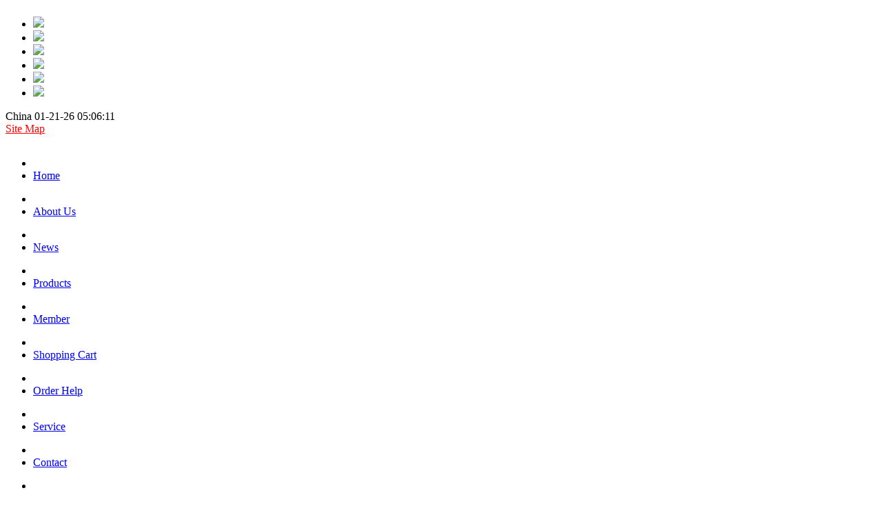

--- FILE ---
content_type: text/html; charset=UTF-8
request_url: http://laser-hl.com/news_details.php?id=608
body_size: 13987
content:
<!DOCTYPE html PUBLIC "-//W3C//DTD XHTML 1.0 Transitional//EN" "http://www.w3.org/TR/xhtml1/DTD/xhtml1-transitional.dtd">
<html xmlns="http://www.w3.org/1999/xhtml">
<head>
<meta http-equiv="Content-Type" content="text/html; charset=utf-8" />
<title>PlayStation 4 Pro Teardown - LASER-HL GAME Audio  Accessories Parts Suppliers</title>
<meta name="keywords" content="PlayStation 4 Pro Teardown" />
<meta name="description" content="LASER-HL GAME Audio Accessories Suppliers and Manufacturers" />
<link href="css/template_css.css" rel="stylesheet" type="text/css" />
</head>
<body>
<div id="layout_container">
  <div id="header">
    <div id="logo"><A href="http://www.laser-hl.com/index.php"><IMG alt="" hspace=0 src="http://www.laser-hl.com/db_picture/pro13/200810311216437620.gif" align=baseline border=0></A></div>
    <div id="logo_right"></div>
    <div id="header_right">
      <div id="header_proimg">

          <!--<img src="images/top_pro." width="584" height="74" border="0" usemap="#Map" /><map name="Map" id="Map">
          <area shape="rect" coords="20,4,81,71" href="products.php?sort1=7" />
<area shape="rect" coords="109,6,225,70" href="products.php?sort1=4" />
<area shape="rect" coords="247,4,340,71" href="products.php?sort1=1" />
<area shape="rect" coords="357,3,446,71" href="products.php?sort1=9" />
<area shape="rect" coords="476,5,558,69" href="products.php?sort1=30" />
</map>-->
          <script src="/js/jquery-2.2.4.js"></script>
        <ul class="navlistbox">

            <li><a href="products.php?sort1=58" title="Mobile Communications"><img src="images/top_pro_02.jpg"/></a></li>
            <li><a href="products.php?sort1=7" title="PlayStation"><img src="images/top_pro_04.jpg"/></a></li>
            <li><a href="products.php?sort1=4" title="PSP1000/2000/3000/Go/PSV"><img src="images/top_pro_06.jpg"/></a></li>
            <li><a href="products.php?sort1=1" title="Wii & GameCube"><img src="images/top_pro_08.jpg"/></a></li>
            <li><a href="products.php?sort1=9" title="Xbox360 & Xbox & One"><img src="images/top_pro_10.jpg"/></a></li>
            <li><a href="products.php?sort1=30" title="NDS lite/NDS-i/3DS/3DS XL/2DS"><img src="images/top_pro_12.jpg"/></a></li>
        </ul>

      </div>
      <div id="header_lang_bg" class="white_12">China 01-21-26 05:06:11</div>
      <div id="header_time"><a href="/map.php"><font color="#FF0000">Site Map</font></a></div>
    </div>
    <div class="header_menu">
      <ul class="header_menu">
        <li class="star"><img src="images/menu_left.gif" width="13" height="30" border="0" /></li>
        <li><a href="index.php" class="white_b">Home</a></li>
		        <li class="img"><img src="images/menu_img.gif" width="2" height="30" border="0" /></li>
        <li><a href="/page.php?id=1" class="white_b">About Us</a></li>
		        <li class="img"><img src="images/menu_img.gif" width="2" height="30" border="0" /></li>
        <li><a href="/news.php" class="white_b">News</a></li>
		        <li class="img"><img src="images/menu_img.gif" width="2" height="30" border="0" /></li>
        <li><a href="/products.php" class="white_b">Products</a></li>
		        <li class="img"><img src="images/menu_img.gif" width="2" height="30" border="0" /></li>
        <li><a href="/myOrder.php" class="white_b">Member</a></li>
		        <li class="img"><img src="images/menu_img.gif" width="2" height="30" border="0" /></li>
        <li><a href="/cart.php" class="white_b">Shopping Cart</a></li>
		        <li class="img"><img src="images/menu_img.gif" width="2" height="30" border="0" /></li>
        <li><a href="/page.php?id=15" class="white_b">Order Help</a></li>
		        <li class="img"><img src="images/menu_img.gif" width="2" height="30" border="0" /></li>
        <li><a href="/page.php?id=21" class="white_b">Service</a></li>
		        <li class="img"><img src="images/menu_img.gif" width="2" height="30" border="0" /></li>
        <li><a href="/page.php?id=23" class="white_b">Contact</a></li>
		        <li class="end"><img src="images/menu_right.gif" width="11" height="30" border="0" /></li>
      </ul>
    </div>
  </div>
  <div id="space_10"></div>
  <div id="all">
    <div id="nyContainer_left">
      <div id="nyTitle_bg">
        <h2>News</h2>
      </div>
      <div id="nyContent">You are straight > <a href="index.php">Home</a> > <a href="news.php">News</a> > <a href="news.php?sort1=3">Technical support</a></div>
      <div id="content_kj">
        <div id="news_content_center">
          <h4>PlayStation 4 Pro Teardown</h4>
          Date: 11-13-2016 &nbsp;&nbsp;Click: 14694</div>
		<h2 class="step-title" style="box-sizing: border-box; -webkit-font-smoothing: antialiased; line-height: 1.21em; font-weight: 400; margin: 0px; padding: 0px; font-size: 24px; color: rgb(33, 36, 38); border: 0px; position: relative; font-family: Lato, Arial, sans-serif; font-style: normal; font-variant-ligatures: normal; font-variant-caps: normal; letter-spacing: normal; orphans: 2; text-align: start; text-indent: 0px; text-transform: none; white-space: normal; widows: 2; word-spacing: 0px; -webkit-text-stroke-width: 0px; background-color: rgb(255, 255, 255);"><strong class="stepValue" style="box-sizing: border-box; -webkit-font-smoothing: antialiased; line-height: 1.42857; color: rgb(33, 36, 38); text-decoration: none; cursor: pointer; font-weight: 700;">Step 1</strong><span class="stepTitleTitle" style="box-sizing: border-box; -webkit-font-smoothing: antialiased; line-height: 1.42857; margin-left: 20px;">PlayStation 4 Pro Teardown</span></h2><p><img title="1478919629502693.png" alt="image.png" src="/db_picture/editor/image/20161112/1478919629502693.png"/><img title="1478919632624865.png" alt="image.png" src="/db_picture/editor/image/20161112/1478919632624865.png"/></p><p style="box-sizing: border-box; -webkit-font-smoothing: antialiased; line-height: 22px; font-size: 16px; margin: 0px; padding: 0px 2px 0px 26px; color: rgb(85, 85, 85); font-family: Lato, Arial, sans-serif; font-style: normal; font-variant-ligatures: normal; font-variant-caps: normal; font-weight: normal; letter-spacing: normal; orphans: 2; text-align: left; text-indent: 0px; text-transform: none; white-space: normal; widows: 2; word-spacing: 0px; -webkit-text-stroke-width: 0px; background-color: rgb(255, 255, 255);">Since this is the third version of the PS4, maybe we should call it the PS4 3? Anyways, here are the specs:</p><ul class=" list-paddingleft-2" style="list-style-type: none;"><li><p style="box-sizing: border-box; -webkit-font-smoothing: antialiased; line-height: 22px; font-size: 16px; margin: 0px; padding: 0px 2px 0px 26px;">8-core AMD &quot;Jaguar&quot; X86-64 CPU, clocked at 2.1 GHz (up from 1.6 GHz)</p></li><li><p style="box-sizing: border-box; -webkit-font-smoothing: antialiased; line-height: 22px; font-size: 16px; margin: 0px; padding: 0px 2px 0px 26px;">4.2 TFLOPS AMD Radeon-based graphics</p></li><li><p style="box-sizing: border-box; -webkit-font-smoothing: antialiased; line-height: 22px; font-size: 16px; margin: 0px; padding: 0px 2px 0px 26px;">8 GB GDDR5 RAM + 1 GB DRAM</p></li><li><p style="box-sizing: border-box; -webkit-font-smoothing: antialiased; line-height: 22px; font-size: 16px; margin: 0px; padding: 0px 2px 0px 26px;">1 TB removable and upgradeable hard drive storage</p></li><li><p style="box-sizing: border-box; -webkit-font-smoothing: antialiased; line-height: 22px; font-size: 16px; margin: 0px; padding: 0px 2px 0px 26px;">802.11 a/b/g/n/ac, Ethernet, and Bluetooth 4.0 (LE)</p></li><li><p style="box-sizing: border-box; -webkit-font-smoothing: antialiased; line-height: 22px; font-size: 16px; margin: 0px; padding: 0px 2px 0px 26px;">Blu-ray × 6 CAV, DVD × 8 CAV</p></li></ul><h2 class="step-title" style="box-sizing: border-box; -webkit-font-smoothing: antialiased; line-height: 1.21em; font-weight: 400; margin: 0px; padding: 0px; font-size: 24px; color: rgb(33, 36, 38); border: 0px; position: relative; font-family: Lato, Arial, sans-serif; font-style: normal; font-variant-ligatures: normal; font-variant-caps: normal; letter-spacing: normal; orphans: 2; text-align: start; text-indent: 0px; text-transform: none; white-space: normal; widows: 2; word-spacing: 0px; -webkit-text-stroke-width: 0px; background-color: rgb(255, 255, 255);"><strong class="stepValue" style="box-sizing: border-box; -webkit-font-smoothing: antialiased; line-height: 1.42857; color: rgb(33, 36, 38); text-decoration: none; cursor: pointer; font-weight: 700;">Step 2</strong></h2><p><img title="1478919655242598.png" alt="image.png" src="/db_picture/editor/image/20161112/1478919655242598.png"/><img title="1478919658186123.png" alt="image.png" src="/db_picture/editor/image/20161112/1478919658186123.png"/></p><ul class="step-lines list-paddingleft-2" style="list-style-type: none;"><li><p style="box-sizing: border-box; -webkit-font-smoothing: antialiased; line-height: 22px; font-size: 16px; margin: 0px; padding: 0px 2px 0px 26px;">Hamburger, meet Big Mac—the Pro version has one layer on the Slim version. It&#39;s also quite a bit bigger overall.</p></li><li><p style="box-sizing: border-box; -webkit-font-smoothing: antialiased; line-height: 22px; font-size: 16px; margin: 0px; padding: 0px 2px 0px 26px;">This behemoth still carries the label<span class="Apple-converted-space">&nbsp;</span><em style="box-sizing: border-box; -webkit-font-smoothing: antialiased; line-height: 1.42857;">PlayStation 4</em>, but the model number on ours is CUH-7015B. We also spot a couple &quot;Warranty void if removed stickers&quot; (booo) and tons of different ports (yay!):</p></li><ul class=" list-paddingleft-2" style="list-style-type: circle;"><li><p style="box-sizing: border-box; -webkit-font-smoothing: antialiased; line-height: 22px; font-size: 16px; margin: 0px; padding: 0px 2px 0px 26px;">Power</p></li><li><p style="box-sizing: border-box; -webkit-font-smoothing: antialiased; line-height: 22px; font-size: 16px; margin: 0px; padding: 0px 2px 0px 26px;">HDMI 2.0</p></li><li><p style="box-sizing: border-box; -webkit-font-smoothing: antialiased; line-height: 22px; font-size: 16px; margin: 0px; padding: 0px 2px 0px 26px;">PlayStation extension port</p></li><li><p style="box-sizing: border-box; -webkit-font-smoothing: antialiased; line-height: 22px; font-size: 16px; margin: 0px; padding: 0px 2px 0px 26px;">S/PDIF optical audio output</p></li><li><p style="box-sizing: border-box; -webkit-font-smoothing: antialiased; line-height: 22px; font-size: 16px; margin: 0px; padding: 0px 2px 0px 26px;">USB 3.0</p></li><li><p style="box-sizing: border-box; -webkit-font-smoothing: antialiased; line-height: 22px; font-size: 16px; margin: 0px; padding: 0px 2px 0px 26px;">Ethernet</p></li></ul></ul><h2 class="step-title" style="box-sizing: border-box; -webkit-font-smoothing: antialiased; line-height: 1.21em; font-weight: 400; margin: 0px; padding: 0px; font-size: 24px; color: rgb(33, 36, 38); border: 0px; position: relative; font-family: Lato, Arial, sans-serif; font-style: normal; font-variant-ligatures: normal; font-variant-caps: normal; letter-spacing: normal; orphans: 2; text-align: start; text-indent: 0px; text-transform: none; white-space: normal; widows: 2; word-spacing: 0px; -webkit-text-stroke-width: 0px; background-color: rgb(255, 255, 255);"><strong class="stepValue" style="box-sizing: border-box; -webkit-font-smoothing: antialiased; line-height: 1.42857; color: rgb(33, 36, 38); text-decoration: none; cursor: pointer; font-weight: 700;">Step 3</strong></h2><p><img title="1478919693951603.png" alt="image.png" src="/db_picture/editor/image/20161112/1478919693951603.png"/><img title="1478919695954776.png" alt="image.png" src="/db_picture/editor/image/20161112/1478919695954776.png"/><img title="1478919699335420.png" alt="image.png" src="/db_picture/editor/image/20161112/1478919699335420.png"/></p><ul class="step-lines list-paddingleft-2" style="list-style-type: none;"><li><p style="box-sizing: border-box; -webkit-font-smoothing: antialiased; line-height: 22px; font-size: 16px; margin: 0px; padding: 0px 2px 0px 26px;">This triple-decker design is a little different from the<span class="Apple-converted-space">&nbsp;</span>&#39;&#39;first&#39;&#39; fourth PlayStation<span class="Apple-converted-space">&nbsp;</span>we tore down, but that doesn&#39;t stop our teardown engineers—without wasting time, we flip the console over, pop the first panel, and hit pay dirt!</p></li><li><p style="box-sizing: border-box; -webkit-font-smoothing: antialiased; line-height: 22px; font-size: 16px; margin: 0px; padding: 0px 2px 0px 26px;">A single, standard Phillips #0 screw stands between us and hard-drive-swapping glory. Now that&#39;s what I&#39;m talkin&#39; &#39;bout.</p></li><ul class=" list-paddingleft-2" style="list-style-type: circle;"><li><p style="box-sizing: border-box; -webkit-font-smoothing: antialiased; line-height: 22px; font-size: 16px; margin: 0px; padding: 0px 2px 0px 26px;">Like the original<span class="Apple-converted-space">&nbsp;</span>PlayStation 3</p></li><li><p style="box-sizing: border-box; -webkit-font-smoothing: antialiased; line-height: 22px; font-size: 16px; margin: 0px; padding: 0px 2px 0px 26px;">... and the<span class="Apple-converted-space">&nbsp;</span>Slim</p></li><li><p style="box-sizing: border-box; -webkit-font-smoothing: antialiased; line-height: 22px; font-size: 16px; margin: 0px; padding: 0px 2px 0px 26px;">... and the<span class="Apple-converted-space">&nbsp;</span>Super Slim</p></li><li><p style="box-sizing: border-box; -webkit-font-smoothing: antialiased; line-height: 22px; font-size: 16px; margin: 0px; padding: 0px 2px 0px 26px;">... right up to the original<span class="Apple-converted-space">&nbsp;</span>PlayStation 4<span class="Apple-converted-space">&nbsp;</span>and PlayStation 4 Slim.</p></li><li><p style="box-sizing: border-box; -webkit-font-smoothing: antialiased; line-height: 22px; font-size: 16px; margin: 0px; padding: 0px 2px 0px 26px;">Replacements are awesome, and in keeping with a long tradition: every PlayStation to use a hard drive has had a<span class="Apple-converted-space">&nbsp;</span><em style="box-sizing: border-box; -webkit-font-smoothing: antialiased; line-height: 1.42857;">user-replaceable</em><span class="Apple-converted-space">&nbsp;</span>hard drive.</p></li></ul></ul><h2 class="step-title" style="box-sizing: border-box; -webkit-font-smoothing: antialiased; line-height: 1.21em; font-weight: 400; margin: 0px; padding: 0px; font-size: 24px; color: rgb(33, 36, 38); border: 0px; position: relative; font-family: Lato, Arial, sans-serif; font-style: normal; font-variant-ligatures: normal; font-variant-caps: normal; letter-spacing: normal; orphans: 2; text-align: start; text-indent: 0px; text-transform: none; white-space: normal; widows: 2; word-spacing: 0px; -webkit-text-stroke-width: 0px; background-color: rgb(255, 255, 255);"><strong class="stepValue" style="box-sizing: border-box; -webkit-font-smoothing: antialiased; line-height: 1.42857; color: rgb(33, 36, 38); text-decoration: none; cursor: pointer; font-weight: 700;">Step 4</strong></h2><p><img title="1478919726733647.png" alt="image.png" src="/db_picture/editor/image/20161112/1478919726733647.png"/></p><ul class="step-lines list-paddingleft-2" style="list-style-type: none;"><li><p style="box-sizing: border-box; -webkit-font-smoothing: antialiased; line-height: 22px; font-size: 16px; margin: 0px; padding: 0px 2px 0px 26px;">And just a couple more Phillips screws later, the 2.5&quot; HGST<span class="Apple-converted-space">&nbsp;</span>HTS541010A9E680<span class="Apple-converted-space">&nbsp;</span>hard drive is free from its<span class="Apple-converted-space">&nbsp;</span>caddy shack&nbsp;les.</p></li><li><p style="box-sizing: border-box; -webkit-font-smoothing: antialiased; line-height: 22px; font-size: 16px; margin: 0px; padding: 0px 2px 0px 26px;">While the PlayStation team boasted about the Pro&#39;s SATA III<span class="Apple-converted-space">&nbsp;</span><em style="box-sizing: border-box; -webkit-font-smoothing: antialiased; line-height: 1.42857;">support</em>, this stock hard disk drive is rated at 3.0 Gb/s (SATA II).</p></li><ul class=" list-paddingleft-2" style="list-style-type: circle;"><li><p style="box-sizing: border-box; -webkit-font-smoothing: antialiased; line-height: 22px; font-size: 16px; margin: 0px; padding: 0px 2px 0px 26px;">Or<span class="Apple-converted-space">&nbsp;</span><em style="box-sizing: border-box; -webkit-font-smoothing: antialiased; line-height: 1.42857;">is</em><span class="Apple-converted-space">&nbsp;</span>it? According to<span class="Apple-converted-space">&nbsp;</span>various<span class="Apple-converted-space">&nbsp;</span>online<span class="Apple-converted-space">&nbsp;</span>sources, this guy is actually a 6.0 Gb/s HDD. Regardless, at 5400 RPM this platter drive will never reach SATA III speeds and is pretty similar to the drive we found in<span class="Apple-converted-space">&nbsp;</span>2013.</p></li></ul><li><p style="box-sizing: border-box; -webkit-font-smoothing: antialiased; line-height: 22px; font-size: 16px; margin: 0px; padding: 0px 2px 0px 26px;">No worries, though—armed with the right tools and some elbow grease (and a<span class="Apple-converted-space">&nbsp;</span>snazzy new 6.0 Gb/s SSD), you can cut your<span class="Apple-converted-space">&nbsp;</span><span style="text-decoration:line-through;">lag</span><span class="Apple-converted-space">&nbsp;</span>load times in half and get back to gaming.</p></li></ul><h2 class="step-title" style="box-sizing: border-box; -webkit-font-smoothing: antialiased; line-height: 1.21em; font-weight: 400; margin: 0px; padding: 0px; font-size: 24px; color: rgb(33, 36, 38); border: 0px; position: relative; font-family: Lato, Arial, sans-serif; font-style: normal; font-variant-ligatures: normal; font-variant-caps: normal; letter-spacing: normal; orphans: 2; text-align: start; text-indent: 0px; text-transform: none; white-space: normal; widows: 2; word-spacing: 0px; -webkit-text-stroke-width: 0px; background-color: rgb(255, 255, 255);"><strong class="stepValue" style="box-sizing: border-box; -webkit-font-smoothing: antialiased; line-height: 1.42857; color: rgb(33, 36, 38); text-decoration: none; cursor: pointer; font-weight: 700;">Step 5</strong></h2><p><img title="1478919758370249.png" alt="image.png" src="/db_picture/editor/image/20161112/1478919758370249.png"/><img title="1478919760181427.png" alt="image.png" src="/db_picture/editor/image/20161112/1478919760181427.png"/><img title="1478919763567382.png" alt="image.png" src="/db_picture/editor/image/20161112/1478919763567382.png"/></p><ul class="step-lines list-paddingleft-2" style="list-style-type: none;"><li><p style="box-sizing: border-box; -webkit-font-smoothing: antialiased; line-height: 22px; font-size: 16px; margin: 0px; padding: 0px 2px 0px 26px;">As expected, we&#39;re gonna have to remove these &quot;Warranty void if seal removed&quot; stickers to go any further.</p></li><ul class=" list-paddingleft-2" style="list-style-type: circle;"><li><p style="box-sizing: border-box; -webkit-font-smoothing: antialiased; line-height: 22px; font-size: 16px; margin: 0px; padding: 0px 2px 0px 26px;">Adding a bit of insult to injury, the screws hidden beneath are<span class="Apple-converted-space">&nbsp;</span><em style="box-sizing: border-box; -webkit-font-smoothing: antialiased; line-height: 1.42857;">Security</em><span class="Apple-converted-space">&nbsp;</span>Torx screws—specifically designed to stop you getting in.</p></li></ul><li><p style="box-sizing: border-box; -webkit-font-smoothing: antialiased; line-height: 22px; font-size: 16px; margin: 0px; padding: 0px 2px 0px 26px;">Luckily, even the most dastardly screw head is no match for our<span class="Apple-converted-space">&nbsp;</span>64 Bit Driver Kit. With the case cracked open, we can remove this large metal shield.</p></li><ul class=" list-paddingleft-2" style="list-style-type: circle;"><li><p style="box-sizing: border-box; -webkit-font-smoothing: antialiased; line-height: 22px; font-size: 16px; margin: 0px; padding: 0px 2px 0px 26px;">Unfortunately, all this does is give us a view of the motherboard&#39;s backside.</p></li><li><p style="box-sizing: border-box; -webkit-font-smoothing: antialiased; line-height: 22px; font-size: 16px; margin: 0px; padding: 0px 2px 0px 26px;">Based on our experience with the PS4 Slim, we decide to flip everything over and see if the grass is any greener on the other side...</p></li></ul></ul><h2 class="step-title" style="box-sizing: border-box; -webkit-font-smoothing: antialiased; line-height: 1.21em; font-weight: 400; margin: 0px; padding: 0px; font-size: 24px; color: rgb(33, 36, 38); border: 0px; position: relative; font-family: Lato, Arial, sans-serif; font-style: normal; font-variant-ligatures: normal; font-variant-caps: normal; letter-spacing: normal; orphans: 2; text-align: start; text-indent: 0px; text-transform: none; white-space: normal; widows: 2; word-spacing: 0px; -webkit-text-stroke-width: 0px; background-color: rgb(255, 255, 255);"><strong class="stepValue" style="box-sizing: border-box; -webkit-font-smoothing: antialiased; line-height: 1.42857; color: rgb(33, 36, 38); text-decoration: none; cursor: pointer; font-weight: 700;">Step 6</strong></h2><p><img title="1478919786758915.png" alt="image.png" src="/db_picture/editor/image/20161112/1478919786758915.png"/><img title="1478919789878496.png" alt="image.png" src="/db_picture/editor/image/20161112/1478919789878496.png"/></p><ul class="step-lines list-paddingleft-2" style="list-style-type: none;"><li><p style="box-sizing: border-box; -webkit-font-smoothing: antialiased; line-height: 22px; font-size: 16px; margin: 0px; padding: 0px 2px 0px 26px;">With the beast on its back, the opposite panel pops off after some prodigious prying—but no &quot;warranty void&quot; stickers!</p></li><li><p style="box-sizing: border-box; -webkit-font-smoothing: antialiased; line-height: 22px; font-size: 16px; margin: 0px; padding: 0px 2px 0px 26px;">Alas, removing this panel isn&#39;t the<span class="Apple-converted-space">&nbsp;</span><em style="box-sizing: border-box; -webkit-font-smoothing: antialiased; line-height: 1.42857;">panel-cea</em><span class="Apple-converted-space">&nbsp;</span>we were hoping for. We can pull out the power supply, but nothing else.</p></li><ul class=" list-paddingleft-2" style="list-style-type: circle;"><li><p style="box-sizing: border-box; -webkit-font-smoothing: antialiased; line-height: 22px; font-size: 16px; margin: 0px; padding: 0px 2px 0px 26px;">Maybe Sony only trusts you to replace your power supply? Shocking!</p></li></ul><li><p style="box-sizing: border-box; -webkit-font-smoothing: antialiased; line-height: 22px; font-size: 16px; margin: 0px; padding: 0px 2px 0px 26px;">While you can&#39;t remove the fan, you could certainly clean it from here—maybe that&#39;s why we&#39;re granted this non-warranty-voiding access zone.</p></li></ul><h2 class="step-title" style="box-sizing: border-box; -webkit-font-smoothing: antialiased; line-height: 1.21em; font-weight: 400; margin: 0px; padding: 0px; font-size: 24px; color: rgb(33, 36, 38); border: 0px; position: relative; font-family: Lato, Arial, sans-serif; font-style: normal; font-variant-ligatures: normal; font-variant-caps: normal; letter-spacing: normal; orphans: 2; text-align: start; text-indent: 0px; text-transform: none; white-space: normal; widows: 2; word-spacing: 0px; -webkit-text-stroke-width: 0px; background-color: rgb(255, 255, 255);"><strong class="stepValue" style="box-sizing: border-box; -webkit-font-smoothing: antialiased; line-height: 1.42857; color: rgb(33, 36, 38); text-decoration: none; cursor: pointer; font-weight: 700;">Step 7</strong></h2><p><img title="1478919828617914.png" alt="image.png" src="/db_picture/editor/image/20161112/1478919828617914.png"/><img title="1478919831765138.png" alt="image.png" src="/db_picture/editor/image/20161112/1478919831765138.png"/><img title="1478919837108650.png" alt="image.png" src="/db_picture/editor/image/20161112/1478919837108650.png"/></p><ul class="step-lines list-paddingleft-2" style="list-style-type: none;"><li><p style="box-sizing: border-box; -webkit-font-smoothing: antialiased; line-height: 22px; font-size: 16px; margin: 0px; padding: 0px 2px 0px 26px;">With the top panel removed, we focus our attention towards the power supply unit.</p></li><li><p style="box-sizing: border-box; -webkit-font-smoothing: antialiased; line-height: 22px; font-size: 16px; margin: 0px; padding: 0px 2px 0px 26px;">Unlike the 2013 model, which topped out at 165 W, this PSU dishes out 289 W of power (1.5 A @ 4.8 V +23.5 A @ 12 V).</p></li><li><p style="box-sizing: border-box; -webkit-font-smoothing: antialiased; line-height: 22px; font-size: 16px; margin: 0px; padding: 0px 2px 0px 26px;">According to the<span class="Apple-converted-space">&nbsp;</span>official technical specifications, the PS4 Pro pulls 310 W of power total. The balance is probably spent in transforming power from AC to DC.</p></li><li><p style="box-sizing: border-box; -webkit-font-smoothing: antialiased; line-height: 22px; font-size: 16px; margin: 0px; padding: 0px 2px 0px 26px;">And now for the million dollar question:<span class="Apple-converted-space">&nbsp;</span><em style="box-sizing: border-box; -webkit-font-smoothing: antialiased; line-height: 1.42857;">Why<span class="Apple-converted-space">&nbsp;</span></em>is<em style="box-sizing: border-box; -webkit-font-smoothing: antialiased; line-height: 1.42857;">this console so much bigger than the original?</em></p></li><ul class=" list-paddingleft-2" style="list-style-type: circle;"><li><p style="box-sizing: border-box; -webkit-font-smoothing: antialiased; line-height: 22px; font-size: 16px; margin: 0px; padding: 0px 2px 0px 26px;">For comparison purposes, we lined up the PSU from the PS4 Pro (left) and the original PS4 (right). While there&#39;s only an 74.2 g difference between the two units, the requisite heat pipe and fan add a bit more bulk to the Pro to wick away excess heat generated by the additional GPU.</p></li></ul></ul><h2 class="step-title" style="box-sizing: border-box; -webkit-font-smoothing: antialiased; line-height: 1.21em; font-weight: 400; margin: 0px; padding: 0px; font-size: 24px; color: rgb(33, 36, 38); border: 0px; position: relative; font-family: Lato, Arial, sans-serif; font-style: normal; font-variant-ligatures: normal; font-variant-caps: normal; letter-spacing: normal; orphans: 2; text-align: start; text-indent: 0px; text-transform: none; white-space: normal; widows: 2; word-spacing: 0px; -webkit-text-stroke-width: 0px; background-color: rgb(255, 255, 255);"><strong class="stepValue" style="box-sizing: border-box; -webkit-font-smoothing: antialiased; line-height: 1.42857; color: rgb(33, 36, 38); text-decoration: none; cursor: pointer; font-weight: 700;">Step 8</strong></h2><p><img title="1478919861589625.png" alt="image.png" src="/db_picture/editor/image/20161112/1478919861589625.png"/><img title="1478919864366043.png" alt="image.png" src="/db_picture/editor/image/20161112/1478919864366043.png"/><img title="1478919867246332.png" alt="image.png" src="/db_picture/editor/image/20161112/1478919867246332.png"/></p><ul class="step-lines list-paddingleft-2" style="list-style-type: none;"><li><p style="box-sizing: border-box; -webkit-font-smoothing: antialiased; line-height: 22px; font-size: 16px; margin: 0px; padding: 0px 2px 0px 26px;">Thwarted by the lack of any more screw heads on the PSU-side of the PS4 Pro, we flip it<span class="Apple-converted-space">&nbsp;</span><em style="box-sizing: border-box; -webkit-font-smoothing: antialiased; line-height: 1.42857;">back</em><span class="Apple-converted-space">&nbsp;</span>over and flip our attention to the the motherboard.</p></li><li><p style="box-sizing: border-box; -webkit-font-smoothing: antialiased; line-height: 22px; font-size: 16px; margin: 0px; padding: 0px 2px 0px 26px;">Burrowing through a layer of shielding behind the CPU reveals this cool X-shaped retaining bracket, similar to ones we found in<span class="Apple-converted-space">&nbsp;</span>another console.</p></li><li><p style="box-sizing: border-box; -webkit-font-smoothing: antialiased; line-height: 22px; font-size: 16px; margin: 0px; padding: 0px 2px 0px 26px;">And directly underneath it, we dig up a plastic-and-metal cover that looks to be the consumer electronics version of a<span class="Apple-converted-space">&nbsp;</span>pizza saver, protecting the back of the board from the heat sink retaining bracket.</p></li><li><p style="box-sizing: border-box; -webkit-font-smoothing: antialiased; line-height: 22px; font-size: 16px; margin: 0px; padding: 0px 2px 0px 26px;">Lifting the motherboard reveals a lot more thermal management. Highlights include a giant copper heat sink and dedicated pads for six chips on the motherboard.</p></li></ul><h2 class="step-title" style="box-sizing: border-box; -webkit-font-smoothing: antialiased; line-height: 1.21em; font-weight: 400; margin: 0px; padding: 0px; font-size: 24px; color: rgb(33, 36, 38); border: 0px; position: relative; font-family: Lato, Arial, sans-serif; font-style: normal; font-variant-ligatures: normal; font-variant-caps: normal; letter-spacing: normal; orphans: 2; text-align: start; text-indent: 0px; text-transform: none; white-space: normal; widows: 2; word-spacing: 0px; -webkit-text-stroke-width: 0px; background-color: rgb(255, 255, 255);"><strong class="stepValue" style="box-sizing: border-box; -webkit-font-smoothing: antialiased; line-height: 1.42857; color: rgb(33, 36, 38); text-decoration: none; cursor: pointer; font-weight: 700;">Step 9</strong></h2><p><img title="1478919888654667.png" alt="image.png" src="/db_picture/editor/image/20161112/1478919888654667.png"/></p><p style="box-sizing: border-box; -webkit-font-smoothing: antialiased; line-height: 22px; font-size: 16px; margin: 0px; padding: 0px 2px 0px 26px; color: rgb(85, 85, 85); font-family: Lato, Arial, sans-serif; font-style: normal; font-variant-ligatures: normal; font-variant-caps: normal; font-weight: normal; letter-spacing: normal; orphans: 2; text-align: left; text-indent: 0px; text-transform: none; white-space: normal; widows: 2; word-spacing: 0px; -webkit-text-stroke-width: 0px; background-color: rgb(255, 255, 255);">Let&#39;s take a closer look at the front side of the motherboard:</p><ul class=" list-paddingleft-2" style="list-style-type: none;"><li><p style="box-sizing: border-box; -webkit-font-smoothing: antialiased; line-height: 22px; font-size: 16px; margin: 0px; padding: 0px 2px 0px 26px;">SCEI (Sony Computer Entertainment, Inc.) CXD90044G SoC (includes AMD &quot;Jaguar&quot; Cores and AMD Radeon GPU)</p></li><li><p style="box-sizing: border-box; -webkit-font-smoothing: antialiased; line-height: 22px; font-size: 16px; margin: 0px; padding: 0px 2px 0px 26px;">Panasonic MN864729 HDMI transmitter</p></li><li><p style="box-sizing: border-box; -webkit-font-smoothing: antialiased; line-height: 22px; font-size: 16px; margin: 0px; padding: 0px 2px 0px 26px;">Samsung<span class="Apple-converted-space">&nbsp;</span>K4B4G0846E<span class="Apple-converted-space">&nbsp;</span>512 MB DDR3 SDRAM</p></li><li><p style="box-sizing: border-box; -webkit-font-smoothing: antialiased; line-height: 22px; font-size: 16px; margin: 0px; padding: 0px 2px 0px 26px;">Renesas SCEI R9J04G011FP1</p></li><li><p style="box-sizing: border-box; -webkit-font-smoothing: antialiased; line-height: 22px; font-size: 16px; margin: 0px; padding: 0px 2px 0px 26px;">International Rectifier 35218 V625P 5VNQ</p></li><li><p style="box-sizing: border-box; -webkit-font-smoothing: antialiased; line-height: 22px; font-size: 16px; margin: 0px; padding: 0px 2px 0px 26px;">Fairchild Semiconductor DG26CF FDMF 6840C</p></li><li><p style="box-sizing: border-box; -webkit-font-smoothing: antialiased; line-height: 22px; font-size: 16px; margin: 0px; padding: 0px 2px 0px 26px;">Cypress<span class="Apple-converted-space">&nbsp;</span>CYUSB3312<span class="Apple-converted-space">&nbsp;</span>USB 3.0 hub controller</p></li></ul><h2 class="step-title" style="box-sizing: border-box; -webkit-font-smoothing: antialiased; line-height: 1.21em; font-weight: 400; margin: 0px; padding: 0px; font-size: 24px; color: rgb(33, 36, 38); border: 0px; position: relative; font-family: Lato, Arial, sans-serif; font-style: normal; font-variant-ligatures: normal; font-variant-caps: normal; letter-spacing: normal; orphans: 2; text-align: start; text-indent: 0px; text-transform: none; white-space: normal; widows: 2; word-spacing: 0px; -webkit-text-stroke-width: 0px; background-color: rgb(255, 255, 255);"><strong class="stepValue" style="box-sizing: border-box; -webkit-font-smoothing: antialiased; line-height: 1.42857; color: rgb(33, 36, 38); text-decoration: none; cursor: pointer; font-weight: 700;">Step 10</strong></h2><p><img title="1478919901157898.png" alt="image.png" src="/db_picture/editor/image/20161112/1478919901157898.png"/></p><p style="box-sizing: border-box; -webkit-font-smoothing: antialiased; line-height: 22px; font-size: 16px; margin: 0px; padding: 0px 2px 0px 26px; color: rgb(85, 85, 85); font-family: Lato, Arial, sans-serif; font-style: normal; font-variant-ligatures: normal; font-variant-caps: normal; font-weight: normal; letter-spacing: normal; orphans: 2; text-align: left; text-indent: 0px; text-transform: none; white-space: normal; widows: 2; word-spacing: 0px; -webkit-text-stroke-width: 0px; background-color: rgb(255, 255, 255);">And bringing up the rear:</p><ul class=" list-paddingleft-2" style="list-style-type: none;"><li><p style="box-sizing: border-box; -webkit-font-smoothing: antialiased; line-height: 22px; font-size: 16px; margin: 0px; padding: 0px 2px 0px 26px;">8 x Samsung<span class="Apple-converted-space">&nbsp;</span>K4G80325FB<span class="Apple-converted-space">&nbsp;</span>8 Gb GDDR5 (1 GB × 8 = 8 GB)</p></li><li><p style="box-sizing: border-box; -webkit-font-smoothing: antialiased; line-height: 22px; font-size: 16px; margin: 0px; padding: 0px 2px 0px 26px;">Sony<span class="Apple-converted-space">&nbsp;</span>J20H091<span class="Apple-converted-space">&nbsp;</span>Wireless Communication module</p></li><li><p style="box-sizing: border-box; -webkit-font-smoothing: antialiased; line-height: 22px; font-size: 16px; margin: 0px; padding: 0px 2px 0px 26px;">SCEI (Sony Computer Entertainment, Inc.)CXD90036G</p></li><ul class=" list-paddingleft-2" style="list-style-type: circle;"><li><p style="box-sizing: border-box; -webkit-font-smoothing: antialiased; line-height: 22px; font-size: 16px; margin: 0px; padding: 0px 2px 0px 26px;">This is a Custom ASIC on Marvell&#39;s 88EC128-BNS2</p></li></ul><li><p style="box-sizing: border-box; -webkit-font-smoothing: antialiased; line-height: 22px; font-size: 16px; margin: 0px; padding: 0px 2px 0px 26px;">Samsung<span class="Apple-converted-space">&nbsp;</span>K4B4G0846E<span class="Apple-converted-space">&nbsp;</span>512 MB DDR3 RAM</p></li></ul><h2 class="step-title" style="box-sizing: border-box; -webkit-font-smoothing: antialiased; line-height: 1.21em; font-weight: 400; margin: 0px; padding: 0px; font-size: 24px; color: rgb(33, 36, 38); border: 0px; position: relative; font-family: Lato, Arial, sans-serif; font-style: normal; font-variant-ligatures: normal; font-variant-caps: normal; letter-spacing: normal; orphans: 2; text-align: start; text-indent: 0px; text-transform: none; white-space: normal; widows: 2; word-spacing: 0px; -webkit-text-stroke-width: 0px; background-color: rgb(255, 255, 255);"><strong class="stepValue" style="box-sizing: border-box; -webkit-font-smoothing: antialiased; line-height: 1.42857; color: rgb(33, 36, 38); text-decoration: none; cursor: pointer; font-weight: 700;">Step 11</strong></h2><p><img title="1478919915315196.png" alt="image.png" src="/db_picture/editor/image/20161112/1478919915315196.png"/><img title="1478919918824646.png" alt="image.png" src="/db_picture/editor/image/20161112/1478919918824646.png"/><img title="1478919920292772.png" alt="image.png" src="/db_picture/editor/image/20161112/1478919920292772.png"/></p><ul class="step-lines list-paddingleft-2" style="list-style-type: none;"><li><p style="box-sizing: border-box; -webkit-font-smoothing: antialiased; line-height: 22px; font-size: 16px; margin: 0px; padding: 0px 2px 0px 26px;">The fan and optical drive seem almost within reach—and yet they&#39;re screwed in from the bottom, where a large heat pipe assembly keeps guard. However, we&#39;re not scared.</p></li><ul class=" list-paddingleft-2" style="list-style-type: circle;"><li><p style="box-sizing: border-box; -webkit-font-smoothing: antialiased; line-height: 22px; font-size: 16px; margin: 0px; padding: 0px 2px 0px 26px; color: rgb(232, 61, 22); left: 0px;">Okay, we lied—we&#39;re a little scared.</p></li></ul><li><p style="box-sizing: border-box; -webkit-font-smoothing: antialiased; line-height: 22px; font-size: 16px; margin: 0px; padding: 0px 2px 0px 26px;">We manage to extract the heat pipe gear without serious injury, clearing our way to that spinny thing that blows air.</p></li><li><p style="box-sizing: border-box; -webkit-font-smoothing: antialiased; line-height: 22px; font-size: 16px; margin: 0px; padding: 0px 2px 0px 26px;">This Nidec fan is rated for 2.1 amps at 12 volts, or 25.2 watts. So<span class="Apple-converted-space">&nbsp;</span><em style="box-sizing: border-box; -webkit-font-smoothing: antialiased; line-height: 1.42857;">that&#39;s</em><span class="Apple-converted-space">&nbsp;</span>where all that extra PSU power is going...</p></li></ul><h2 class="step-title" style="box-sizing: border-box; -webkit-font-smoothing: antialiased; line-height: 1.21em; font-weight: 400; margin: 0px; padding: 0px; font-size: 24px; color: rgb(33, 36, 38); border: 0px; position: relative; font-family: Lato, Arial, sans-serif; font-style: normal; font-variant-ligatures: normal; font-variant-caps: normal; letter-spacing: normal; orphans: 2; text-align: start; text-indent: 0px; text-transform: none; white-space: normal; widows: 2; word-spacing: 0px; -webkit-text-stroke-width: 0px; background-color: rgb(255, 255, 255);"><strong class="stepValue" style="box-sizing: border-box; -webkit-font-smoothing: antialiased; line-height: 1.42857; color: rgb(33, 36, 38); text-decoration: none; cursor: pointer; font-weight: 700;">Step 12</strong></h2><p><img title="1478919937285336.png" alt="image.png" src="/db_picture/editor/image/20161112/1478919937285336.png"/><img title="1478919941545932.png" alt="image.png" src="/db_picture/editor/image/20161112/1478919941545932.png"/><img title="1478919943358444.png" alt="image.png" src="/db_picture/editor/image/20161112/1478919943358444.png"/></p><ul class="step-lines list-paddingleft-2" style="list-style-type: none;"><li><p style="box-sizing: border-box; -webkit-font-smoothing: antialiased; line-height: 22px; font-size: 16px; margin: 0px; padding: 0px 2px 0px 26px;">We pluck out the optical drive, claw-game style.</p></li><li><p style="box-sizing: border-box; -webkit-font-smoothing: antialiased; line-height: 22px; font-size: 16px; margin: 0px; padding: 0px 2px 0px 26px;">We do some more clawing (and unscrewing) to get this beast open. We find:</p></li><ul class=" list-paddingleft-2" style="list-style-type: circle;"><li><p style="box-sizing: border-box; -webkit-font-smoothing: antialiased; line-height: 22px; font-size: 16px; margin: 0px; padding: 0px 2px 0px 26px;">A lot of springs.</p></li><li><p style="box-sizing: border-box; -webkit-font-smoothing: antialiased; line-height: 22px; font-size: 16px; margin: 0px; padding: 0px 2px 0px 26px;">A lens assembly on a track, with some sweet stabilization action.</p></li><li><p style="box-sizing: border-box; -webkit-font-smoothing: antialiased; line-height: 22px; font-size: 16px; margin: 0px; padding: 0px 2px 0px 26px;">And some sweet gears.</p></li></ul></ul><h2 class="step-title" style="box-sizing: border-box; -webkit-font-smoothing: antialiased; line-height: 1.21em; font-weight: 400; margin: 0px; padding: 0px; font-size: 24px; color: rgb(33, 36, 38); border: 0px; position: relative; font-family: Lato, Arial, sans-serif; font-style: normal; font-variant-ligatures: normal; font-variant-caps: normal; letter-spacing: normal; orphans: 2; text-align: start; text-indent: 0px; text-transform: none; white-space: normal; widows: 2; word-spacing: 0px; -webkit-text-stroke-width: 0px; background-color: rgb(255, 255, 255);"><strong class="stepValue" style="box-sizing: border-box; -webkit-font-smoothing: antialiased; line-height: 1.42857; color: rgb(33, 36, 38); text-decoration: none; cursor: pointer; font-weight: 700;">Step 13</strong></h2><p><a href="https://ifixit-guide-objects.s3.amazonaws.com/igo/video/ifixit/13C2hJxtwnJXalOK_MP4_592.mp4" target="_self"><img title="1478919987796143.png" alt="QQ图片20161112105448.png" src="/db_picture/editor/image/20161112/1478919987796143.png"/></a></p><ul class="step-lines list-paddingleft-2" style="list-style-type: none;"><li><p style="box-sizing: border-box; -webkit-font-smoothing: antialiased; line-height: 22px; font-size: 16px; margin: 0px; padding: 0px 2px 0px 26px;">The optical drive&#39;s laser pickup assembly is<span class="Apple-converted-space">&nbsp;</span>ready for its closeup.</p></li><ul class=" list-paddingleft-2" style="list-style-type: circle;"><li><p style="box-sizing: border-box; -webkit-font-smoothing: antialiased; line-height: 22px; font-size: 16px; margin: 0px; padding: 0px 2px 0px 26px; color: rgb(232, 61, 22); left: 0px;">Remember to deactivate your<span class="Apple-converted-space">&nbsp;</span>lasers<span class="Apple-converted-space">&nbsp;</span>before poking them.</p></li></ul><li><p style="box-sizing: border-box; -webkit-font-smoothing: antialiased; line-height: 22px; font-size: 16px; margin: 0px; padding: 0px 2px 0px 26px;">We use a little compressed air to move the pickup arm. It&#39;s super responsive and likely does a great job with skip protection.</p><p style="box-sizing: border-box; -webkit-font-smoothing: antialiased; line-height: 22px; font-size: 16px; margin: 0px; padding: 0px 2px 0px 26px;">Handy for gaming while<span class="Apple-converted-space">&nbsp;</span>&#39;froadin.</p></li></ul><h2 class="step-title" style="box-sizing: border-box; -webkit-font-smoothing: antialiased; line-height: 1.21em; font-weight: 400; margin: 0px; padding: 0px; font-size: 24px; color: rgb(33, 36, 38); border: 0px; position: relative; font-family: Lato, Arial, sans-serif; font-style: normal; font-variant-ligatures: normal; font-variant-caps: normal; letter-spacing: normal; orphans: 2; text-align: start; text-indent: 0px; text-transform: none; white-space: normal; widows: 2; word-spacing: 0px; -webkit-text-stroke-width: 0px; background-color: rgb(255, 255, 255);"><strong class="stepValue" style="box-sizing: border-box; -webkit-font-smoothing: antialiased; line-height: 1.42857; color: rgb(33, 36, 38); text-decoration: none; cursor: pointer; font-weight: 700;">Step 14</strong></h2><p><img title="1478920067254598.png" alt="image.png" src="/db_picture/editor/image/20161112/1478920067254598.png"/><img title="1478920069966184.png" alt="image.png" src="/db_picture/editor/image/20161112/1478920069966184.png"/><img title="1478920071303320.png" alt="image.png" src="/db_picture/editor/image/20161112/1478920071303320.png"/></p><ul class="step-lines list-paddingleft-2" style="list-style-type: none;"><li><p style="box-sizing: border-box; -webkit-font-smoothing: antialiased; line-height: 22px; font-size: 16px; margin: 0px; padding: 0px 2px 0px 26px;">With some determined prying, we remove this triple-decker PS4&#39;s middle tier. Turns out it&#39;s just a plastic frame, which we quickly pull away, revealing a final component or two.</p></li><li><p style="box-sizing: border-box; -webkit-font-smoothing: antialiased; line-height: 22px; font-size: 16px; margin: 0px; padding: 0px 2px 0px 26px;">This LED light guide catches light from the LEDs on the left-hand board, and also serves as the button covers for the mechanical switches on the two right-hand boards.</p></li></ul><h2 class="step-title" style="box-sizing: border-box; -webkit-font-smoothing: antialiased; line-height: 1.21em; font-weight: 400; margin: 0px; padding: 0px; font-size: 24px; color: rgb(33, 36, 38); border: 0px; position: relative; font-family: Lato, Arial, sans-serif; font-style: normal; font-variant-ligatures: normal; font-variant-caps: normal; letter-spacing: normal; orphans: 2; text-align: start; text-indent: 0px; text-transform: none; white-space: normal; widows: 2; word-spacing: 0px; -webkit-text-stroke-width: 0px; background-color: rgb(255, 255, 255);"><strong class="stepValue" style="box-sizing: border-box; -webkit-font-smoothing: antialiased; line-height: 1.42857; color: rgb(33, 36, 38); text-decoration: none; cursor: pointer; font-weight: 700;">Step 15</strong></h2><p><img width="641" height="465" title="1478920170887971.png" alt="QQ图片20161112110823.png" src="/db_picture/editor/image/20161112/1478920170887971.png"/><img title="1478920220851990.png" alt="image.png" src="/db_picture/editor/image/20161112/1478920220851990.png"/></p><p><span style="color: rgb(85, 85, 85); font-family: Lato, Arial, sans-serif; font-size: 16px; font-style: normal; font-variant-ligatures: normal; font-variant-caps: normal; font-weight: normal; letter-spacing: normal; orphans: 2; text-align: left; text-indent: 0px; text-transform: none; widows: 2; word-spacing: 0px; -webkit-text-stroke-width: 0px; background-color: rgb(255, 255, 255); display: inline !important; float: none;">PlayStation 4 Pro, deftly disassembled.</span></p>        <div id="news_big_center">【<a href="javascript:window.print()">Print</a>】 【<a href="javascript:window.close();">Close</a>】</div>
      </div>
    </div>
    <div id="nyContainer_right">
	    <div id="banner_right">
      <div id="signIn_index">
        <div id="signIn_text">
          <form name="userLogin" method="post" action="loginCheck.php" onSubmit="return checkLoginData(this);" target="subframe">
			<input type="hidden" name="forward" value="/news_details.php">
            <div class="search_h3">Username</div>
            <div>
              <input name="login_account" type="text" class="inputbox" />
            </div>
            <div class="search_h3">Password</div>
            <div>
              <input name="login_accountPwd" type="password" class="inputbox" />
            </div>
            <div id="button_sj">
              <input name="submit" type="submit" value="Sign in" />
            </div>
          </form>
        </div>
        <div id="signIn_register"><a href="reg.php"><img src="images/reg.gif" width="59" height="19" border="0" /></a>&nbsp;&nbsp;<a href="getpassword.php"><img src="images/get_pass.gif" width="113" height="19" border="0" /></a></div>
      </div>
<script Language="javascript">
function checkLoginData(theForm){
/*
	if (Trim(theForm.login_account.value).length == 0){
		alert("ID must be EMAIL address!");
		theForm.login_account.focus();
		return false;
	}
	if (false == checkEmail(Trim(theForm.login_account.value))){
		alert("ID must be EMAIL address!");
		theForm.login_account.focus();
		return false;
	}
*/
	if (Trim(theForm.login_account.value).length == 0){
		alert("Username!");
		theForm.login_account.focus();
		return false;
	}
	if (Trim(theForm.login_accountPwd.value).length == 0){
		alert("Password!");
		theForm.login_accountPwd.focus();
		return false;
	}
	
	return true;
}
</script>
      <div id="pro_search_index">
        <div id="signIn_search">
          <form id="proSearch" name="proSearch" method="get" action="products.php" onsubmit="return goSearch(this);">
            <input name="i_keyword" type="text" size="8" value="Keywords" onFocus="this.select(all);" />
            <select name="targetFile" style="width:60px;">
              <option value="products.php">Product</option>
              <option value="news.php">News</option>
            </select>
            <input name="submit" type="submit" value="Search" style="font-size:10px;" />
          </form>
		<script Language="javascript" src=".//sysadm/background/js/checkform.js"></script>
		<script language="javascript">
		function goSearch(theForm){
			if (Trim(theForm.i_keyword.value).length == 0){
				alert("关键词不能为空!");
				theForm.i_keyword.focus();
				return false;
			}
			
			theForm.action	= theForm.targetFile.value;
			return true;
			//alert(theForm.targetFile.value);
			//alert(theForm.keywords.value);
			
			//this.location.href	= theForm.targetFile.value +"?keywords="+ theForm.keywords.value;
		}
		</script>
        </div>
      </div>
    </div>
    <div id="space_10_w"></div>	
<link href="/js/zTree_v3/css/zTreeStyle/zTreeStyle.css" rel="stylesheet" type="text/css" />
<script src="/js/zTree_v3/js/jquery.ztree.all.js"></script>

      <div id="nyRight_prosort_title">
        <h2>Products Sort</h2>
      </div>
      <div id="nyRight_prosort_bg">
        <div id="informationxb">



			<script type="text/javascript">
				<!--
				var setting = {
					view: {
						showIcon: showIconForTree
					},
					data: {
						simpleData: {
							enable: true
						}
					},
					callback: {

					}
				};

				var zNodes =[{"id":"375","pId":"0","name":"GAME CONSOLE","url":"\/products.php?sort1=375","target":"_self","open":false},{"id":"374","pId":"0","name":"PS5 Accessories","url":"\/products.php?sort1=374","target":"_self","open":false},{"id":"22","pId":"9","name":"Xbox360 Accessories","url":"\/products.php?sort1=22","target":"_self","open":false},{"id":"67","pId":"65","name":"PS4 Accessories","url":"\/products.php?sort1=67","target":"_self","open":false},{"id":"9","pId":"0","name":"Xbox360 & Xbox & One","url":"\/products.php?sort1=9","target":"_self","open":false},{"id":"100","pId":"9","name":"XBOX ONE S","url":"\/products.php?sort1=100","target":"_self","open":false},{"id":"57","pId":"1","name":"Wii U","url":"\/products.php?sort1=57","target":"_self","open":false},{"id":"48","pId":"4","name":"PSP Go","url":"\/products.php?sort1=48","target":"_self","open":false},{"id":"23","pId":"4","name":"PSP Repairs","url":"\/products.php?sort1=23","target":"_self","open":false},{"id":"35","pId":"1","name":"GameCube","url":"\/products.php?sort1=35","target":"_self","open":false},{"id":"18","pId":"6","name":"PS2 Accessories","url":"\/products.php?sort1=18","target":"_self","open":false},{"id":"17","pId":"6","name":"PS2 Repairs","url":"\/products.php?sort1=17","target":"_self","open":false},{"id":"15","pId":"7","name":"PS3 Repairs","url":"\/products.php?sort1=15","target":"_self","open":false},{"id":"24","pId":"4","name":"PSP Accessories","url":"\/products.php?sort1=24","target":"_self","open":false},{"id":"31","pId":"30","name":"NDS lite Repairs","url":"\/products.php?sort1=31","target":"_self","open":false},{"id":"32","pId":"30","name":"NDS lite Accessories","url":"\/products.php?sort1=32","target":"_self","open":false},{"id":"33","pId":"30","name":"NDSi XL Accessory","url":"\/products.php?sort1=33","target":"_self","open":false},{"id":"21","pId":"9","name":"Xbox360 Repairs","url":"\/products.php?sort1=21","target":"_self","open":false},{"id":"16","pId":"7","name":"PS3 Accessories","url":"\/products.php?sort1=16","target":"_self","open":false},{"id":"14","pId":"1","name":"Wii Accessories","url":"\/products.php?sort1=14","target":"_self","open":false},{"id":"13","pId":"1","name":"Wii Repairs","url":"\/products.php?sort1=13","target":"_self","open":false},{"id":"69","pId":"9","name":"XboxOne","url":"\/products.php?sort1=69","target":"_self","open":false},{"id":"66","pId":"65","name":"PS4 Repairs","url":"\/products.php?sort1=66","target":"_self","open":false},{"id":"34","pId":"30","name":"NDS i XL Repairs","url":"\/products.php?sort1=34","target":"_self","open":false},{"id":"68","pId":"30","name":"2DS\/3DS XL","url":"\/products.php?sort1=68","target":"_self","open":false},{"id":"65","pId":"0","name":"PlayStation4","url":"\/products.php?sort1=65","target":"_self","open":false},{"id":"373","pId":"0","name":"NS SWITCH","url":"\/products.php?sort1=373","target":"_self","open":false},{"id":"308","pId":"124","name":"Apple iPhone 7 \/ Plus","url":"\/products.php?sort1=308","target":"_self","open":false},{"id":"99","pId":"124","name":"Apple iPhone 6s & Plus","url":"\/products.php?sort1=99","target":"_self","open":false},{"id":"70","pId":"124","name":"Apple iPhone 6 & Plus","url":"\/products.php?sort1=70","target":"_self","open":false},{"id":"60","pId":"124","name":"Apple iPhone5\/S\/C\/SE","url":"\/products.php?sort1=60","target":"_self","open":false},{"id":"59","pId":"124","name":"Apple iPhone4\/4s","url":"\/products.php?sort1=59","target":"_self","open":false},{"id":"124","pId":"0","name":"Apple Mobile","url":"\/products.php?sort1=124","target":"_self","open":false},{"id":"25","pId":"3","name":"NDS\/GBA Repairs","url":"\/products.php?sort1=25","target":"_self","open":false},{"id":"26","pId":"3","name":"NDS\/GBA Accessories","url":"\/products.php?sort1=26","target":"_self","open":false},{"id":"36","pId":"9","name":"Xbox Parts&Accessories","url":"\/products.php?sort1=36","target":"_self","open":false},{"id":"37","pId":"6","name":"PlayStation(PSone)","url":"\/products.php?sort1=37","target":"_self","open":false},{"id":"40","pId":"29","name":"PS2 Modchip","url":"\/products.php?sort1=40","target":"_self","open":false},{"id":"41","pId":"29","name":"Wii Modchip","url":"\/products.php?sort1=41","target":"_self","open":false},{"id":"42","pId":"29","name":"Xbox&PS1","url":"\/products.php?sort1=42","target":"_self","open":false},{"id":"43","pId":"29","name":"Modhip Connect Cable","url":"\/products.php?sort1=43","target":"_self","open":false},{"id":"44","pId":"27","name":"Memory Stick Pro(SONY)","url":"\/products.php?sort1=44","target":"_self","open":false},{"id":"45","pId":"27","name":"MicroSD","url":"\/products.php?sort1=45","target":"_self","open":false},{"id":"98","pId":"124","name":"Apple iPod Touch 4\/5\/6","url":"\/products.php?sort1=98","target":"_self","open":false},{"id":"53","pId":"4","name":"PSV","url":"\/products.php?sort1=53","target":"_self","open":false},{"id":"92","pId":"124","name":"Appld iPad 1","url":"\/products.php?sort1=92","target":"_self","open":false},{"id":"93","pId":"124","name":"Apple iPad 2","url":"\/products.php?sort1=93","target":"_self","open":false},{"id":"94","pId":"124","name":"Apple iPad 3&4","url":"\/products.php?sort1=94","target":"_self","open":false},{"id":"96","pId":"124","name":"Apple iPad 5 Air","url":"\/products.php?sort1=96","target":"_self","open":false},{"id":"97","pId":"124","name":"Apple iPad Mini","url":"\/products.php?sort1=97","target":"_self","open":false},{"id":"62","pId":"124","name":"Apple Accessorice ","url":"\/products.php?sort1=62","target":"_self","open":false},{"id":"77","pId":"125","name":"Samsung Galaxy S2 ","url":"\/products.php?sort1=77","target":"_self","open":false},{"id":"63","pId":"125","name":"Samsung Galaxy S3","url":"\/products.php?sort1=63","target":"_self","open":false},{"id":"130","pId":"125","name":"Samsung Galaxy S3 Mini","url":"\/products.php?sort1=130","target":"_self","open":false},{"id":"78","pId":"125","name":"Samsung Galaxy S4 ","url":"\/products.php?sort1=78","target":"_self","open":false},{"id":"127","pId":"125","name":"Samsung Galaxy S4 Mini","url":"\/products.php?sort1=127","target":"_self","open":false},{"id":"79","pId":"125","name":"Samsung Galaxy S5","url":"\/products.php?sort1=79","target":"_self","open":false},{"id":"80","pId":"125","name":"Samsung Galaxy S6","url":"\/products.php?sort1=80","target":"_self","open":false},{"id":"81","pId":"125","name":"Samsung Galaxy S6 Edge","url":"\/products.php?sort1=81","target":"_self","open":false},{"id":"101","pId":"125","name":"Samsung Galaxy S7","url":"\/products.php?sort1=101","target":"_self","open":false},{"id":"102","pId":"125","name":"Samsung Galaxy S7 Edge","url":"\/products.php?sort1=102","target":"_self","open":false},{"id":"136","pId":"125","name":"Samsung Galaxy Note & Edge","url":"\/products.php?sort1=136","target":"_self","open":false},{"id":"82","pId":"125","name":"Samsung Galaxy Note2 ","url":"\/products.php?sort1=82","target":"_self","open":false},{"id":"83","pId":"125","name":"Samsung Galaxy Note3 ","url":"\/products.php?sort1=83","target":"_self","open":false},{"id":"84","pId":"125","name":"Samsung Galaxy Note4 ","url":"\/products.php?sort1=84","target":"_self","open":false},{"id":"85","pId":"125","name":"Samsung Galaxy Note5 ","url":"\/products.php?sort1=85","target":"_self","open":false},{"id":"103","pId":"125","name":"Samsung Galaxy Note 8.0","url":"\/products.php?sort1=103","target":"_self","open":false},{"id":"86","pId":"125","name":"Samsung Galaxy A3","url":"\/products.php?sort1=86","target":"_self","open":false},{"id":"87","pId":"125","name":"Samsung Galaxy A5","url":"\/products.php?sort1=87","target":"_self","open":false},{"id":"88","pId":"125","name":"Samsung Galaxy A7","url":"\/products.php?sort1=88","target":"_self","open":false},{"id":"89","pId":"125","name":"Samsung Galaxy A8","url":"\/products.php?sort1=89","target":"_self","open":false},{"id":"310","pId":"125","name":"Samsung Galaxy J1","url":"\/products.php?sort1=310","target":"_self","open":false},{"id":"139","pId":"125","name":"Samsung Galaxy J2","url":"\/products.php?sort1=139","target":"_self","open":false},{"id":"311","pId":"125","name":"Samsung Galaxy J3","url":"\/products.php?sort1=311","target":"_self","open":false},{"id":"138","pId":"125","name":"Samsung Galaxy J5","url":"\/products.php?sort1=138","target":"_self","open":false},{"id":"128","pId":"125","name":"Samsung Galaxy J7","url":"\/products.php?sort1=128","target":"_self","open":false},{"id":"294","pId":"122","name":"Sony Xpeira C","url":"\/products.php?sort1=294","target":"_self","open":false},{"id":"301","pId":"122","name":"Sony Xperia T2 Ultra","url":"\/products.php?sort1=301","target":"_self","open":false},{"id":"123","pId":"122","name":"Sony Xperia Z","url":"\/products.php?sort1=123","target":"_self","open":false},{"id":"295","pId":"122","name":"Sony Xperia Z1","url":"\/products.php?sort1=295","target":"_self","open":false},{"id":"296","pId":"122","name":"Sony Xperia Z1 Mini","url":"\/products.php?sort1=296","target":"_self","open":false},{"id":"297","pId":"122","name":"Sony Xperia Z2","url":"\/products.php?sort1=297","target":"_self","open":false},{"id":"298","pId":"122","name":"Sony Xperia Z3","url":"\/products.php?sort1=298","target":"_self","open":false},{"id":"299","pId":"122","name":"Sony Xperia Z3 Mini","url":"\/products.php?sort1=299","target":"_self","open":false},{"id":"300","pId":"122","name":"Sony Xperia Z4","url":"\/products.php?sort1=300","target":"_self","open":false},{"id":"302","pId":"122","name":"Sony Xperia M2","url":"\/products.php?sort1=302","target":"_self","open":false},{"id":"346","pId":"122","name":"Sony Xpeira M4","url":"\/products.php?sort1=346","target":"_self","open":false},{"id":"303","pId":"122","name":"Sony Xperia M4 Aqua","url":"\/products.php?sort1=303","target":"_self","open":false},{"id":"304","pId":"122","name":"Sony Xperia M5","url":"\/products.php?sort1=304","target":"_self","open":false},{"id":"152","pId":"104","name":"Xiaomi Note 1","url":"\/products.php?sort1=152","target":"_self","open":false},{"id":"105","pId":"104","name":"Xiaomi Note 2","url":"\/products.php?sort1=105","target":"_self","open":false},{"id":"106","pId":"104","name":"Xiaomi Mix","url":"\/products.php?sort1=106","target":"_self","open":false},{"id":"146","pId":"104","name":"Xiaomi 1","url":"\/products.php?sort1=146","target":"_self","open":false},{"id":"147","pId":"104","name":"Xiaomi 2","url":"\/products.php?sort1=147","target":"_self","open":false},{"id":"148","pId":"104","name":"Xiaomi 3","url":"\/products.php?sort1=148","target":"_self","open":false},{"id":"149","pId":"104","name":"Xiaomi 4","url":"\/products.php?sort1=149","target":"_self","open":false},{"id":"150","pId":"104","name":"Xiaomi 4C","url":"\/products.php?sort1=150","target":"_self","open":false},{"id":"151","pId":"104","name":"Xiaomi 4i","url":"\/products.php?sort1=151","target":"_self","open":false},{"id":"269","pId":"104","name":"Xiaomi 4S","url":"\/products.php?sort1=269","target":"_self","open":false},{"id":"107","pId":"104","name":"Xiaomi 5S","url":"\/products.php?sort1=107","target":"_self","open":false},{"id":"108","pId":"104","name":"Xiaomi 5S Plus","url":"\/products.php?sort1=108","target":"_self","open":false},{"id":"109","pId":"104","name":"Xiaomi 5","url":"\/products.php?sort1=109","target":"_self","open":false},{"id":"110","pId":"104","name":"Xiaomi Max","url":"\/products.php?sort1=110","target":"_self","open":false},{"id":"140","pId":"104","name":"Redmi 1","url":"\/products.php?sort1=140","target":"_self","open":false},{"id":"141","pId":"104","name":"Redmi 2","url":"\/products.php?sort1=141","target":"_self","open":false},{"id":"142","pId":"104","name":"Redmi 3","url":"\/products.php?sort1=142","target":"_self","open":false},{"id":"116","pId":"104","name":"Redmi 3S","url":"\/products.php?sort1=116","target":"_self","open":false},{"id":"115","pId":"104","name":"Redmi 4","url":"\/products.php?sort1=115","target":"_self","open":false},{"id":"143","pId":"104","name":"Redmi 4S","url":"\/products.php?sort1=143","target":"_self","open":false},{"id":"114","pId":"104","name":"Redmi 4A","url":"\/products.php?sort1=114","target":"_self","open":false},{"id":"111","pId":"104","name":"Redmi Pro","url":"\/products.php?sort1=111","target":"_self","open":false},{"id":"144","pId":"104","name":"Redmi Note 1","url":"\/products.php?sort1=144","target":"_self","open":false},{"id":"145","pId":"104","name":"Redmi Note 2","url":"\/products.php?sort1=145","target":"_self","open":false},{"id":"113","pId":"104","name":"Redmi Note 3","url":"\/products.php?sort1=113","target":"_self","open":false},{"id":"112","pId":"104","name":"Redmi Note 4","url":"\/products.php?sort1=112","target":"_self","open":false},{"id":"120","pId":"119","name":"Motorola Droid Turbo","url":"\/products.php?sort1=120","target":"_self","open":false},{"id":"125","pId":"0","name":"Samsung Mobile","url":"\/products.php?sort1=125","target":"_self","open":false},{"id":"104","pId":"0","name":"Xiaomi Mobile","url":"\/products.php?sort1=104","target":"_self","open":false},{"id":"117","pId":"0","name":"Huawei Mobile","url":"\/products.php?sort1=117","target":"_self","open":false},{"id":"118","pId":"0","name":"LG Mobile","url":"\/products.php?sort1=118","target":"_self","open":false},{"id":"119","pId":"0","name":"Motorola Mobile","url":"\/products.php?sort1=119","target":"_self","open":false},{"id":"122","pId":"0","name":"Sony Mobile","url":"\/products.php?sort1=122","target":"_self","open":false},{"id":"91","pId":"125","name":"Samsung Galaxy Core","url":"\/products.php?sort1=91","target":"_self","open":false},{"id":"132","pId":"125","name":"Samsung Galaxy Core 2","url":"\/products.php?sort1=132","target":"_self","open":false},{"id":"129","pId":"125","name":"Samsung Galaxy Core Prime","url":"\/products.php?sort1=129","target":"_self","open":false},{"id":"133","pId":"125","name":"Samsung Galaxy Trend 3","url":"\/products.php?sort1=133","target":"_self","open":false},{"id":"126","pId":"125","name":"Samsung Galaxy Trend Duos","url":"\/products.php?sort1=126","target":"_self","open":false},{"id":"131","pId":"125","name":"Samsung Galaxy Grand 2","url":"\/products.php?sort1=131","target":"_self","open":false},{"id":"137","pId":"125","name":"Samsung Galaxy Grand Prime","url":"\/products.php?sort1=137","target":"_self","open":false},{"id":"312","pId":"125","name":"Samsung Galaxy E5","url":"\/products.php?sort1=312","target":"_self","open":false},{"id":"90","pId":"125","name":"Samsung Galaxy E7","url":"\/products.php?sort1=90","target":"_self","open":false},{"id":"134","pId":"125","name":"Samsung Galaxy Star Pro","url":"\/products.php?sort1=134","target":"_self","open":false},{"id":"135","pId":"125","name":"Samsung Galaxy Win","url":"\/products.php?sort1=135","target":"_self","open":false},{"id":"153","pId":"117","name":"Huawei Nova","url":"\/products.php?sort1=153","target":"_self","open":false},{"id":"260","pId":"117","name":"Huawei G9 Lite","url":"\/products.php?sort1=260","target":"_self","open":false},{"id":"155","pId":"117","name":"Huawei P9 Plus","url":"\/products.php?sort1=155","target":"_self","open":false},{"id":"156","pId":"117","name":"Huawei P9","url":"\/products.php?sort1=156","target":"_self","open":false},{"id":"251","pId":"117","name":"Huawei P8 Max","url":"\/products.php?sort1=251","target":"_self","open":false},{"id":"250","pId":"117","name":"Huawei P8 Lite","url":"\/products.php?sort1=250","target":"_self","open":false},{"id":"157","pId":"117","name":"Huawei P8","url":"\/products.php?sort1=157","target":"_self","open":false},{"id":"158","pId":"117","name":"Huawei P7","url":"\/products.php?sort1=158","target":"_self","open":false},{"id":"159","pId":"117","name":"Huawei P6","url":"\/products.php?sort1=159","target":"_self","open":false},{"id":"160","pId":"117","name":"Huawei Mate 9 Pro","url":"\/products.php?sort1=160","target":"_self","open":false},{"id":"161","pId":"117","name":"Huawei Mate 9","url":"\/products.php?sort1=161","target":"_self","open":false},{"id":"162","pId":"117","name":"Huawei Mate 8","url":"\/products.php?sort1=162","target":"_self","open":false},{"id":"163","pId":"117","name":"Huawei Mate 7","url":"\/products.php?sort1=163","target":"_self","open":false},{"id":"164","pId":"117","name":"Huawei Mate 6","url":"\/products.php?sort1=164","target":"_self","open":false},{"id":"347","pId":"0","name":"Asus Mobile","url":"\/products.php?sort1=347","target":"_self","open":false},{"id":"165","pId":"117","name":"Huawei Mate 5","url":"\/products.php?sort1=165","target":"_self","open":false},{"id":"166","pId":"117","name":"Huawei Mate 4","url":"\/products.php?sort1=166","target":"_self","open":false},{"id":"167","pId":"117","name":"Huawei Mate 3","url":"\/products.php?sort1=167","target":"_self","open":false},{"id":"168","pId":"117","name":"Huawei Mate 2","url":"\/products.php?sort1=168","target":"_self","open":false},{"id":"169","pId":"117","name":"Huawei Mate 1","url":"\/products.php?sort1=169","target":"_self","open":false},{"id":"261","pId":"117","name":"Huawei Honor V8 Max","url":"\/products.php?sort1=261","target":"_self","open":false},{"id":"262","pId":"117","name":"Huawei Honor V8","url":"\/products.php?sort1=262","target":"_self","open":false},{"id":"253","pId":"117","name":"Huawei Honor 8","url":"\/products.php?sort1=253","target":"_self","open":false},{"id":"252","pId":"117","name":"Huawei Honor 7I","url":"\/products.php?sort1=252","target":"_self","open":false},{"id":"170","pId":"117","name":"Huawei Honor 7","url":"\/products.php?sort1=170","target":"_self","open":false},{"id":"171","pId":"117","name":"Huawei Honor 6 Plus","url":"\/products.php?sort1=171","target":"_self","open":false},{"id":"172","pId":"117","name":"Huawei Honor 6","url":"\/products.php?sort1=172","target":"_self","open":false},{"id":"173","pId":"117","name":"Huawei Honor 5X","url":"\/products.php?sort1=173","target":"_self","open":false},{"id":"255","pId":"117","name":"Huawei Honor 5A","url":"\/products.php?sort1=255","target":"_self","open":false},{"id":"256","pId":"117","name":"Huawei Honor 5S","url":"\/products.php?sort1=256","target":"_self","open":false},{"id":"257","pId":"117","name":"Huawei Honor 5C","url":"\/products.php?sort1=257","target":"_self","open":false},{"id":"258","pId":"117","name":"Huawei Honor 4X","url":"\/products.php?sort1=258","target":"_self","open":false},{"id":"259","pId":"117","name":"Huawei Honor 4A","url":"\/products.php?sort1=259","target":"_self","open":false},{"id":"174","pId":"117","name":"Huawei Honor 3X","url":"\/products.php?sort1=174","target":"_self","open":false},{"id":"175","pId":"117","name":"Huawei Changxiang 5s","url":"\/products.php?sort1=175","target":"_self","open":false},{"id":"176","pId":"117","name":"Huawei Changxiang 5","url":"\/products.php?sort1=176","target":"_self","open":false},{"id":"187","pId":"117","name":"Huawei Maimang 4","url":"\/products.php?sort1=187","target":"_self","open":false},{"id":"249","pId":"117","name":"Huawei Maimang 5","url":"\/products.php?sort1=249","target":"_self","open":false},{"id":"177","pId":"117","name":"Huawei Ascend G7","url":"\/products.php?sort1=177","target":"_self","open":false},{"id":"178","pId":"117","name":"Huawei Ascend G6","url":"\/products.php?sort1=178","target":"_self","open":false},{"id":"179","pId":"117","name":"Huawei Y520","url":"\/products.php?sort1=179","target":"_self","open":false},{"id":"180","pId":"117","name":"Huawei Y320","url":"\/products.php?sort1=180","target":"_self","open":false},{"id":"181","pId":"117","name":"Huawei Y310","url":"\/products.php?sort1=181","target":"_self","open":false},{"id":"182","pId":"117","name":"Huawei Y300","url":"\/products.php?sort1=182","target":"_self","open":false},{"id":"183","pId":"117","name":"Huawei G730","url":"\/products.php?sort1=183","target":"_self","open":false},{"id":"184","pId":"117","name":"Huawei G520","url":"\/products.php?sort1=184","target":"_self","open":false},{"id":"185","pId":"117","name":"Huawei C8816","url":"\/products.php?sort1=185","target":"_self","open":false},{"id":"186","pId":"117","name":"Huawei C8650","url":"\/products.php?sort1=186","target":"_self","open":false},{"id":"188","pId":"0","name":"OPPO Mobile","url":"\/products.php?sort1=188","target":"_self","open":false},{"id":"189","pId":"188","name":"Oppo R9 Plus","url":"\/products.php?sort1=189","target":"_self","open":false},{"id":"190","pId":"188","name":"Oppo R9","url":"\/products.php?sort1=190","target":"_self","open":false},{"id":"211","pId":"188","name":"Oppo R8","url":"\/products.php?sort1=211","target":"_self","open":false},{"id":"191","pId":"188","name":"Oppo R7 Plus","url":"\/products.php?sort1=191","target":"_self","open":false},{"id":"192","pId":"188","name":"Oppo R7s","url":"\/products.php?sort1=192","target":"_self","open":false},{"id":"193","pId":"188","name":"Oppo R7","url":"\/products.php?sort1=193","target":"_self","open":false},{"id":"222","pId":"188","name":"Oppo R5 ","url":"\/products.php?sort1=222","target":"_self","open":false},{"id":"194","pId":"188","name":"Oppo R3","url":"\/products.php?sort1=194","target":"_self","open":false},{"id":"195","pId":"188","name":"Oppo R1c","url":"\/products.php?sort1=195","target":"_self","open":false},{"id":"196","pId":"188","name":"Oppo R1s","url":"\/products.php?sort1=196","target":"_self","open":false},{"id":"197","pId":"188","name":"Oppo R1","url":"\/products.php?sort1=197","target":"_self","open":false},{"id":"198","pId":"188","name":"Oppo Find 7","url":"\/products.php?sort1=198","target":"_self","open":false},{"id":"199","pId":"188","name":"Oppo Find 5","url":"\/products.php?sort1=199","target":"_self","open":false},{"id":"200","pId":"188","name":"Oppo Ulike 2","url":"\/products.php?sort1=200","target":"_self","open":false},{"id":"201","pId":"188","name":"Oppo A59","url":"\/products.php?sort1=201","target":"_self","open":false},{"id":"202","pId":"188","name":"Oppo A53","url":"\/products.php?sort1=202","target":"_self","open":false},{"id":"203","pId":"188","name":"Oppo A51","url":"\/products.php?sort1=203","target":"_self","open":false},{"id":"204","pId":"188","name":"Oppo A37","url":"\/products.php?sort1=204","target":"_self","open":false},{"id":"205","pId":"188","name":"Oppo A33","url":"\/products.php?sort1=205","target":"_self","open":false},{"id":"206","pId":"188","name":"Oppo A31","url":"\/products.php?sort1=206","target":"_self","open":false},{"id":"207","pId":"188","name":"Oppo A30","url":"\/products.php?sort1=207","target":"_self","open":false},{"id":"208","pId":"188","name":"Oppo N3","url":"\/products.php?sort1=208","target":"_self","open":false},{"id":"209","pId":"188","name":"Oppo N1 Mini","url":"\/products.php?sort1=209","target":"_self","open":false},{"id":"210","pId":"188","name":"Oppo N1","url":"\/products.php?sort1=210","target":"_self","open":false},{"id":"212","pId":"188","name":"Oppo R6007","url":"\/products.php?sort1=212","target":"_self","open":false},{"id":"213","pId":"188","name":"Oppo R3007","url":"\/products.php?sort1=213","target":"_self","open":false},{"id":"214","pId":"188","name":"Oppo R2017","url":"\/products.php?sort1=214","target":"_self","open":false},{"id":"215","pId":"188","name":"Oppo R1105","url":"\/products.php?sort1=215","target":"_self","open":false},{"id":"216","pId":"188","name":"Oppo R831","url":"\/products.php?sort1=216","target":"_self","open":false},{"id":"217","pId":"188","name":"Oppo R827","url":"\/products.php?sort1=217","target":"_self","open":false},{"id":"218","pId":"188","name":"Oppo R821","url":"\/products.php?sort1=218","target":"_self","open":false},{"id":"219","pId":"188","name":"Oppo R815","url":"\/products.php?sort1=219","target":"_self","open":false},{"id":"220","pId":"188","name":"Oppo 3007","url":"\/products.php?sort1=220","target":"_self","open":false},{"id":"221","pId":"188","name":"Oppo 1107","url":"\/products.php?sort1=221","target":"_self","open":false},{"id":"223","pId":"0","name":"Meizu Mobile","url":"\/products.php?sort1=223","target":"_self","open":false},{"id":"224","pId":"223","name":"Meizu MX5","url":"\/products.php?sort1=224","target":"_self","open":false},{"id":"225","pId":"223","name":"Meizu MX5 Pro","url":"\/products.php?sort1=225","target":"_self","open":false},{"id":"226","pId":"223","name":"Meizu MX6 ","url":"\/products.php?sort1=226","target":"_self","open":false},{"id":"227","pId":"223","name":"Meizu MX6 Pro","url":"\/products.php?sort1=227","target":"_self","open":false},{"id":"313","pId":"223","name":"Meizu Meilan 2","url":"\/products.php?sort1=313","target":"_self","open":false},{"id":"228","pId":"223","name":"Meizu Meilan Metal","url":"\/products.php?sort1=228","target":"_self","open":false},{"id":"229","pId":"223","name":"Meizu Meilan Note ","url":"\/products.php?sort1=229","target":"_self","open":false},{"id":"230","pId":"223","name":"Meizu Meilan Note2","url":"\/products.php?sort1=230","target":"_self","open":false},{"id":"231","pId":"188","name":"Oppo HX","url":"\/products.php?sort1=231","target":"_self","open":false},{"id":"232","pId":"0","name":"Vivo Mobile","url":"\/products.php?sort1=232","target":"_self","open":false},{"id":"271","pId":"232","name":"Vivo Xshot","url":"\/products.php?sort1=271","target":"_self","open":false},{"id":"233","pId":"232","name":"Vivo Xplay 5","url":"\/products.php?sort1=233","target":"_self","open":false},{"id":"270","pId":"232","name":"Vivo Xplay 3S","url":"\/products.php?sort1=270","target":"_self","open":false},{"id":"272","pId":"232","name":"Vivo Xplay","url":"\/products.php?sort1=272","target":"_self","open":false},{"id":"234","pId":"232","name":"Vivo X7 Plus","url":"\/products.php?sort1=234","target":"_self","open":false},{"id":"235","pId":"232","name":"Vivo X7","url":"\/products.php?sort1=235","target":"_self","open":false},{"id":"236","pId":"232","name":"Vivo X6 Plus","url":"\/products.php?sort1=236","target":"_self","open":false},{"id":"274","pId":"232","name":"Vivo X6D","url":"\/products.php?sort1=274","target":"_self","open":false},{"id":"237","pId":"232","name":"Vivo X6","url":"\/products.php?sort1=237","target":"_self","open":false},{"id":"238","pId":"232","name":"Vivo X5 Max","url":"\/products.php?sort1=238","target":"_self","open":false},{"id":"273","pId":"232","name":"Vivo X5M","url":"\/products.php?sort1=273","target":"_self","open":false},{"id":"239","pId":"232","name":"Vivo X5L","url":"\/products.php?sort1=239","target":"_self","open":false},{"id":"240","pId":"232","name":"Vivo X5 Pro","url":"\/products.php?sort1=240","target":"_self","open":false},{"id":"241","pId":"232","name":"Vivo X5","url":"\/products.php?sort1=241","target":"_self","open":false},{"id":"242","pId":"232","name":"Vivo X3L","url":"\/products.php?sort1=242","target":"_self","open":false},{"id":"243","pId":"232","name":"Vivo X3T","url":"\/products.php?sort1=243","target":"_self","open":false},{"id":"244","pId":"232","name":"Vivo V3 Max","url":"\/products.php?sort1=244","target":"_self","open":false},{"id":"245","pId":"232","name":"Vivo V3","url":"\/products.php?sort1=245","target":"_self","open":false},{"id":"246","pId":"232","name":"Vivo Y51","url":"\/products.php?sort1=246","target":"_self","open":false},{"id":"275","pId":"232","name":"Vivo Y37","url":"\/products.php?sort1=275","target":"_self","open":false},{"id":"276","pId":"232","name":"Vivo Y35A","url":"\/products.php?sort1=276","target":"_self","open":false},{"id":"277","pId":"232","name":"Vivo Y35","url":"\/products.php?sort1=277","target":"_self","open":false},{"id":"247","pId":"232","name":"Vivo Y33","url":"\/products.php?sort1=247","target":"_self","open":false},{"id":"278","pId":"232","name":"Vivo Y31","url":"\/products.php?sort1=278","target":"_self","open":false},{"id":"279","pId":"232","name":"Vivo Y29","url":"\/products.php?sort1=279","target":"_self","open":false},{"id":"280","pId":"232","name":"Vivo Y28","url":"\/products.php?sort1=280","target":"_self","open":false},{"id":"248","pId":"232","name":"Vivo Y27","url":"\/products.php?sort1=248","target":"_self","open":false},{"id":"281","pId":"232","name":"Vivo Y23","url":"\/products.php?sort1=281","target":"_self","open":false},{"id":"282","pId":"232","name":"Vivo Y22","url":"\/products.php?sort1=282","target":"_self","open":false},{"id":"283","pId":"232","name":"Vivo Y20","url":"\/products.php?sort1=283","target":"_self","open":false},{"id":"284","pId":"232","name":"Vivo Y18","url":"\/products.php?sort1=284","target":"_self","open":false},{"id":"285","pId":"232","name":"Vivo Y17","url":"\/products.php?sort1=285","target":"_self","open":false},{"id":"286","pId":"232","name":"Vivo Y13","url":"\/products.php?sort1=286","target":"_self","open":false},{"id":"287","pId":"232","name":"Vivo Y11","url":"\/products.php?sort1=287","target":"_self","open":false},{"id":"263","pId":"0","name":"LeEco Mobile","url":"\/products.php?sort1=263","target":"_self","open":false},{"id":"264","pId":"263","name":"LeShi Max","url":"\/products.php?sort1=264","target":"_self","open":false},{"id":"265","pId":"263","name":"LeShi 2","url":"\/products.php?sort1=265","target":"_self","open":false},{"id":"266","pId":"263","name":"LeShi 1 Pro","url":"\/products.php?sort1=266","target":"_self","open":false},{"id":"267","pId":"263","name":"LeShi 1S","url":"\/products.php?sort1=267","target":"_self","open":false},{"id":"268","pId":"263","name":"LeShi 1","url":"\/products.php?sort1=268","target":"_self","open":false},{"id":"309","pId":"0","name":"Mobile Phone TOOLS","url":"\/products.php?sort1=309","target":"_self","open":false},{"id":"288","pId":"119","name":"Moto X","url":"\/products.php?sort1=288","target":"_self","open":false},{"id":"289","pId":"119","name":"Moto X Pro","url":"\/products.php?sort1=289","target":"_self","open":false},{"id":"290","pId":"119","name":"Moto X 2","url":"\/products.php?sort1=290","target":"_self","open":false},{"id":"291","pId":"119","name":"Moto Xoom","url":"\/products.php?sort1=291","target":"_self","open":false},{"id":"292","pId":"119","name":"Moto X Style","url":"\/products.php?sort1=292","target":"_self","open":false},{"id":"293","pId":"119","name":"Moto Nexus 6","url":"\/products.php?sort1=293","target":"_self","open":false},{"id":"7","pId":"0","name":"PlayStation3","url":"\/products.php?sort1=7","target":"_self","open":false},{"id":"6","pId":"0","name":"PlayStation2 & PS1","url":"\/products.php?sort1=6","target":"_self","open":false},{"id":"4","pId":"0","name":"PSP1000\/2000\/3000\/Go\/PSV","url":"\/products.php?sort1=4","target":"_self","open":false},{"id":"1","pId":"0","name":"Wii & GameCube","url":"\/products.php?sort1=1","target":"_self","open":false},{"id":"30","pId":"0","name":"NDS lite\/NDS-i\/3DS\/3DS XL\/2DS","url":"\/products.php?sort1=30","target":"_self","open":false},{"id":"3","pId":"0","name":"ND & GBA","url":"\/products.php?sort1=3","target":"_self","open":false},{"id":"27","pId":"0","name":"Memory Card","url":"\/products.php?sort1=27","target":"_self","open":false},{"id":"28","pId":"0","name":"DS Flash Card","url":"\/products.php?sort1=28","target":"_self","open":false},{"id":"29","pId":"0","name":"ModChip","url":"\/products.php?sort1=29","target":"_self","open":false},{"id":"10","pId":"0","name":"Other accessories","url":"\/products.php?sort1=10","target":"_self","open":false},{"id":"55","pId":"9","name":"Xbox360 Tools&Chip","url":"\/products.php?sort1=55","target":"_self","open":false},{"id":"47","pId":"30","name":"NDS lite Console","url":"\/products.php?sort1=47","target":"_self","open":false},{"id":"56","pId":"30","name":"DSi Console","url":"\/products.php?sort1=56","target":"_self","open":false},{"id":"305","pId":"125","name":"Samsung Galaxy Alpha G850","url":"\/products.php?sort1=305","target":"_self","open":false},{"id":"306","pId":"119","name":"Moto G3","url":"\/products.php?sort1=306","target":"_self","open":false},{"id":"314","pId":"118","name":"LG D","url":"\/products.php?sort1=314","target":"_self","open":false},{"id":"315","pId":"118","name":"LG E","url":"\/products.php?sort1=315","target":"_self","open":false},{"id":"316","pId":"118","name":"LG F","url":"\/products.php?sort1=316","target":"_self","open":false},{"id":"323","pId":"118","name":"LG P","url":"\/products.php?sort1=323","target":"_self","open":false},{"id":"324","pId":"118","name":"LG V","url":"\/products.php?sort1=324","target":"_self","open":false},{"id":"330","pId":"118","name":"LG G Flex 2","url":"\/products.php?sort1=330","target":"_self","open":false},{"id":"317","pId":"118","name":"LG G2","url":"\/products.php?sort1=317","target":"_self","open":false},{"id":"318","pId":"118","name":"LG G3","url":"\/products.php?sort1=318","target":"_self","open":false},{"id":"319","pId":"118","name":"LG G3 Mini","url":"\/products.php?sort1=319","target":"_self","open":false},{"id":"338","pId":"118","name":"LG G3 Stylus","url":"\/products.php?sort1=338","target":"_self","open":false},{"id":"320","pId":"118","name":"LG G4","url":"\/products.php?sort1=320","target":"_self","open":false},{"id":"321","pId":"118","name":"LG G5","url":"\/products.php?sort1=321","target":"_self","open":false},{"id":"336","pId":"118","name":"LG G PAD","url":"\/products.php?sort1=336","target":"_self","open":false},{"id":"327","pId":"118","name":"LG Nexus 4","url":"\/products.php?sort1=327","target":"_self","open":false},{"id":"325","pId":"118","name":"LG Nexus 5","url":"\/products.php?sort1=325","target":"_self","open":false},{"id":"335","pId":"118","name":"LG Optimus ","url":"\/products.php?sort1=335","target":"_self","open":false},{"id":"328","pId":"118","name":"LG Optimus G","url":"\/products.php?sort1=328","target":"_self","open":false},{"id":"329","pId":"118","name":"LG Optimus G Pro","url":"\/products.php?sort1=329","target":"_self","open":false},{"id":"333","pId":"118","name":"LG Optimus 3G Max","url":"\/products.php?sort1=333","target":"_self","open":false},{"id":"337","pId":"118","name":"LG Optimus F3","url":"\/products.php?sort1=337","target":"_self","open":false},{"id":"344","pId":"118","name":"LG Optimus L3","url":"\/products.php?sort1=344","target":"_self","open":false},{"id":"326","pId":"118","name":"LG Optimus L5","url":"\/products.php?sort1=326","target":"_self","open":false},{"id":"331","pId":"118","name":"LG Optimus L7","url":"\/products.php?sort1=331","target":"_self","open":false},{"id":"332","pId":"118","name":"LG Optimus L7 II","url":"\/products.php?sort1=332","target":"_self","open":false},{"id":"334","pId":"118","name":"LG Optimus L9","url":"\/products.php?sort1=334","target":"_self","open":false},{"id":"345","pId":"118","name":"LG Other Models","url":"\/products.php?sort1=345","target":"_self","open":false},{"id":"339","pId":"119","name":"Moto G2","url":"\/products.php?sort1=339","target":"_self","open":false},{"id":"340","pId":"119","name":"Moto X Play","url":"\/products.php?sort1=340","target":"_self","open":false},{"id":"341","pId":"125","name":"Samsung Galaxy Other Models","url":"\/products.php?sort1=341","target":"_self","open":false},{"id":"342","pId":"122","name":"Sony Other Models","url":"\/products.php?sort1=342","target":"_self","open":false},{"id":"343","pId":"119","name":"Moto V8","url":"\/products.php?sort1=343","target":"_self","open":false},{"id":"348","pId":"347","name":"Asus ZF6","url":"\/products.php?sort1=348","target":"_self","open":false},{"id":"349","pId":"347","name":"Asus ZF5 Lite","url":"\/products.php?sort1=349","target":"_self","open":false},{"id":"350","pId":"347","name":"Asus ZF5","url":"\/products.php?sort1=350","target":"_self","open":false},{"id":"351","pId":"347","name":"Asus ZF3","url":"\/products.php?sort1=351","target":"_self","open":false},{"id":"352","pId":"347","name":"Asus ZF2","url":"\/products.php?sort1=352","target":"_self","open":false},{"id":"353","pId":"347","name":"Asus ZF Lite","url":"\/products.php?sort1=353","target":"_self","open":false},{"id":"354","pId":"347","name":"Asus ZF Max","url":"\/products.php?sort1=354","target":"_self","open":false},{"id":"355","pId":"347","name":"Asus ZF Go","url":"\/products.php?sort1=355","target":"_self","open":false},{"id":"356","pId":"347","name":"Asus ZF Zoom","url":"\/products.php?sort1=356","target":"_self","open":false},{"id":"357","pId":"347","name":"Asus MeMO Pad HD 7","url":"\/products.php?sort1=357","target":"_self","open":false},{"id":"358","pId":"347","name":"Asus Fonepad 7","url":"\/products.php?sort1=358","target":"_self","open":false},{"id":"360","pId":"125","name":"Samsung Galaxy S8 Plus","url":"\/products.php?sort1=360","target":"_self","open":false},{"id":"361","pId":"122","name":"Sony Xperia Z5","url":"\/products.php?sort1=361","target":"_self","open":false},{"id":"362","pId":"104","name":"Xiaomi 6","url":"\/products.php?sort1=362","target":"_self","open":false},{"id":"363","pId":"117","name":"Huawei P10","url":"\/products.php?sort1=363","target":"_self","open":false},{"id":"364","pId":"117","name":"Huawei P9 Lite","url":"\/products.php?sort1=364","target":"_self","open":false},{"id":"366","pId":"125","name":"Samsung Galaxy S8","url":"\/products.php?sort1=366","target":"_self","open":false},{"id":"367","pId":"125","name":"Samsung Galaxy S7 Edge","url":"\/products.php?sort1=367","target":"_self","open":false},{"id":"368","pId":"125","name":"Samsung Galaxy S6 Edge Plus","url":"\/products.php?sort1=368","target":"_self","open":false},{"id":"369","pId":"124","name":"Apple Iphone 8 \/ Plus","url":"\/products.php?sort1=369","target":"_self","open":false},{"id":"370","pId":"124","name":"Apple Iphone X","url":"\/products.php?sort1=370","target":"_self","open":false},{"id":"371","pId":"117","name":"Huawei Changxiang 6X","url":"\/products.php?sort1=371","target":"_self","open":false},{"id":"372","pId":"117","name":"Huawei Honer 6A","url":"\/products.php?sort1=372","target":"_self","open":false},{"id":"359","pId":"0","name":"Finger Spinner","url":"\/products.php?sort1=359","target":"_self","open":false},{"id":"376","pId":"9","name":"Xbox series X","url":"\/products.php?sort1=376","target":"_self","open":false}];

				$(document).ready(function(){
					var zTree_Menu=$.fn.zTree.init($("#treeDemo"), setting, zNodes);
					var node = zTree_Menu.getNodeByParam("id",0 );
					zTree_Menu.selectNode(node,true);//指定选中ID的节点
					zTree_Menu.expandNode(node, true, false);//指定选中ID节点展开
					zTree_Menu.refresh();
				});


				function showIconForTree(treeId, treeNode) {
					return !treeNode.isParent;
				};

				//-->
			</script>
			<div class="zTreeDemoBackground left">
				<ul id="treeDemo" class="ztree"></ul>
			</div>

						<ul style="display: none;">
			            <li><a href="products.php?sort1=375" class="white">GAME CONSOLE</a>
						</li>
			            <li><a href="products.php?sort1=374" class="white">PS5 Accessories</a>
						</li>
			            <li><a href="products.php?sort1=9" class="white">Xbox360 &amp; Xbox &amp; One</a>
						</li>
			            <li><a href="products.php?sort1=65" class="white">PlayStation4</a>
						</li>
			            <li><a href="products.php?sort1=373" class="white">NS SWITCH</a>
						</li>
			            <li><a href="products.php?sort1=124" class="white">Apple Mobile</a>
						</li>
			            <li><a href="products.php?sort1=125" class="white">Samsung Mobile</a>
						</li>
			            <li><a href="products.php?sort1=104" class="white">Xiaomi Mobile</a>
						</li>
			            <li><a href="products.php?sort1=117" class="white">Huawei Mobile</a>
						</li>
			            <li><a href="products.php?sort1=118" class="white">LG Mobile</a>
						</li>
			            <li><a href="products.php?sort1=119" class="white">Motorola Mobile</a>
						</li>
			            <li><a href="products.php?sort1=122" class="white">Sony Mobile</a>
						</li>
			            <li><a href="products.php?sort1=347" class="white">Asus Mobile</a>
						</li>
			            <li><a href="products.php?sort1=188" class="white">OPPO Mobile</a>
						</li>
			            <li><a href="products.php?sort1=223" class="white">Meizu Mobile</a>
						</li>
			            <li><a href="products.php?sort1=232" class="white">Vivo Mobile</a>
						</li>
			            <li><a href="products.php?sort1=263" class="white">LeEco Mobile</a>
						</li>
			            <li><a href="products.php?sort1=309" class="white">Mobile Phone TOOLS</a>
						</li>
			            <li><a href="products.php?sort1=7" class="white">PlayStation3</a>
						</li>
			            <li><a href="products.php?sort1=6" class="white">PlayStation2 &amp; PS1</a>
						</li>
			            <li><a href="products.php?sort1=4" class="white">PSP1000/2000/3000/Go/PSV</a>
						</li>
			            <li><a href="products.php?sort1=1" class="white">Wii &amp; GameCube</a>
						</li>
			            <li><a href="products.php?sort1=30" class="white">NDS lite/NDS-i/3DS/3DS XL/2DS</a>
						</li>
			            <li><a href="products.php?sort1=3" class="white">ND &amp; GBA</a>
						</li>
			            <li><a href="products.php?sort1=27" class="white">Memory Card</a>
						</li>
			            <li><a href="products.php?sort1=28" class="white">DS Flash Card</a>
						</li>
			            <li><a href="products.php?sort1=29" class="white">ModChip</a>
						</li>
			            <li><a href="products.php?sort1=10" class="white">Other accessories</a>
						</li>
			            <li><a href="products.php?sort1=359" class="white">Finger Spinner</a>
						</li>
			          </ul>


        </div>
      </div>
      <div id="space_10_w"></div>
<style>
	#treeDemo li span.ico_docu,
	#treeDemo li span.ico_open,
	#treeDemo li span.ico_close{
		width:0px;
	 }
	#treeDemo li a span,
	#treeDemo li a{ color: #FFF; text-decoration: none;}
</style>
	      <div id="nyRight_news_bg">
		        <div id="nyRight_news_title">
          <h2>Technical support</h2>
        </div>
        <div id="nyRight_news_kj">
          <ul>
			            <li><a href="news_details.php?id=1064" title="Samsung Galaxy S8+ Teardown" target="_blank" class="white">Samsung Galaxy S8+ Teardown</a></li>
			            <li><a href="news_details.php?id=1063" title="Samsung Galaxy S8 Teardown" target="_blank" class="white">Samsung Galaxy S8 Teardown</a></li>
			            <li><a href="news_details.php?id=1043" title="Samsung Galaxy Note8 Teardown" target="_blank" class="white">Samsung Galaxy Note8 Teardo...</a></li>
			            <li><a href="news_details.php?id=1030" title="iPhone X Teardown P2" target="_blank" class="white">iPhone X Teardown P2</a></li>
			            <li><a href="news_details.php?id=1029" title="iPhone X Teardown P1" target="_blank" class="white">iPhone X Teardown P1</a></li>
			            <li><a href="news_details.php?id=1028" title="iPhone 8 Plus Battery Replacement" target="_blank" class="white">iPhone 8 Plus Battery Repla...</a></li>
			            <li><a href="news_details.php?id=1027" title="iPhone 8 Plus Teardown" target="_blank" class="white">iPhone 8 Plus Teardown</a></li>
			            <li><a href="news_details.php?id=1020" title="iPhone 8 Battery Replacement" target="_blank" class="white">iPhone 8 Battery Replacemen...</a></li>
			          </ul>
        </div>
        <div id="space_10"></div>
		        <div><DIV id=Container_right_ad><A href="http://www.laser-hl.com/news/325.html"><IMG alt="" hspace=0 src="http://www.laser-hl.com/db_picture/pro13/200811030922293630.gif" align=baseline border=0></A><BR>
<H4><NOSCRIPT></NOSCRIPT><!------------------------------------------------------------------------------------------------></H4></DIV></div>
        <div id="space_10"></div>
      </div>    </div>
  </div>
  <div id="all">
    <div id="copy_left"></div>
    <div id="copy_concer1" class="white_12"><STRONG>Practical link:</STRONG> <A class=white href="http://www.ups.com/" target=_blank>UPS</A> <A class=white href="http://www.dhl.com/" target=_blank>DHL</A> <A class=white href="http://www.tnt.com/" target=_blank>TNT</A> <A class=white href="http://www.ems.com.cn/english-main.jsp" target=_blank>EMS</A> <A class=white href="http://www.fedex.com/" target=_blank>FedEx</A> <A class=white href="http://www.westernunion.com/" target=_blank>WesternUnion</A>&nbsp;<A class=white href="http://www.hsbc.com.hk/1/2/home" target=_blank>HSBC</A><BR><STRONG>Related link:</STRONG> <A class=white href="http://www.sony.com/" target=_blank>SONY</A> <A class=white href="http://www.xbox.com/" target=_blank>Microsoft</A> <A class=white href="http://www.nintendo.com/" target=_blank>Nintendo</A> <A class=white href="http://www.gamespot.com/" target=_blank>GameSpot</A>&nbsp;<A class=white href="http://ndash.org/en/" target=_blank>NDASH</A> <A class=white href="http://www.nintendo-ds-roms.com/" target=_blank>DS-ROMS</A> <A class=white href="http://www.romulation.net/" target=_blank>ROMULATION</A> </div>
  <div id="copy_concer2" class="white_12">TEL: 0086-20-81277640<BR><A style="COLOR: #616161" href="http://www.laser-hl.com/sitemap.xml">map1</A> <A style="COLOR: #616161" href="http://www.laser-hl.com/sitemap.htm">map2</A><BR>Copyright ©2003-2020 HongLei, All Rights Reserved.</div>
    <div id="copy_right"></div>
  <iframe name="subframe" id="subframe" width="0" height="0"></iframe>
  <div style="display:none;"><script src="http://s17.cnzz.com/stat.php?id=2698840&web_id=2698840&show=pic" language="JavaScript"></script>
</div>
  </div>

</div>
</body>
</html>


--- FILE ---
content_type: application/javascript
request_url: http://laser-hl.com//sysadm/background/js/checkform.js
body_size: 1648
content:
/**
* 去掉前后空格
*/
function Trim(str)
{
  return str.replace(/(^\s*)|(\s*$)/g,"");
}

/**
* 判断是否为空
*/

function checkHasValue(checkStr)
{
    if (Trim(checkStr).length == 0){
        
        return false;
    }
    return true;
}


/**
* 判断是否是数字
*
*/
function checkNumber(checkStr)
{

	 if (!checkStr.match("^[0-9]*[1-9][0-9]*$") && !checkStr.match("^((-\\d+)|(0+))$") && !checkStr.match("^\\d+(\\.\\d+)?$") && !checkStr.match("^((-\\d+(\\.\\d+)?)|(0+(\\.0+)?))$")){
		 
         return false;
	 }
     return true;
}

/**
* 判断是否整数
*/
function checkInt(checkStr)
{
     
     if (!checkStr.match("^-?\\d+$")){
         
         return false;
	 }
     return true;
}

/**
* 判断是否正整数
*/
function checkPInt(checkStr)
{
     
     if (!checkStr.match("^[1-9]+[0-9]*$")){
         
         return false;
     }
     return true;
}

/**
* 判断是否非负整数
*/
function checkNotNInt(checkStr){
     
     if (!checkStr.match("^[0-9]+$")){
     
         return false;
     }
     return true;
}

/**
* 判断日期格式     YYYY-MM-DD
*/
function  checkDate(strDate){
     var  strSeparator  =  "-";  //日期分隔符
     var  strDateArray;
     var  intYear;
     var  intMonth;
     var  intDay;
     var  boolLeapYear;

     strDateArray  =  strDate.split(strSeparator);

     if	(strDateArray.length!=3){
         
         return  false;
     }

     intYear  =  parseInt(strDateArray[0],10);
     intMonth =  parseInt(strDateArray[1],10);
     intDay   =  parseInt(strDateArray[2],10);

     if(isNaN(intYear)  ||isNaN(intMonth)  || isNaN(intDay)){
               
               return  false;
     }
     if(intMonth>12  ||intMonth<1){
               
               return  false;
     }
     if((intMonth==1  ||intMonth==3  ||intMonth==5  ||intMonth==7  ||intMonth==8  ||intMonth==10  ||intMonth==12)&&(intDay>31  ||intDay<1)){
               
               return  false;
     }
     if((intMonth==4  ||intMonth==6  ||intMonth==9  ||intMonth==11)&&(intDay>30  ||intDay<1)){
               
               return  false;
     }
     if(intMonth==2){
           if(intDay<1){
               
                   return  false;
           }
           boolLeapYear  =  false;
           if((intYear%100)==0){
                 if((intYear%400)==0)  boolLeapYear  =  true;
           }
           else{
                 if((intYear%4)==0)  boolLeapYear  =  true;
           }

           if(boolLeapYear){
                 if(intDay>29){
               
                       return  false;
               }
           }
           else{
                 if(intDay>28){
                  
                       return  false;
                 }
           }
     }
     return  true;
}

/**
* 电话号码验证
*/
function checkPhone(checkStr){
    checkOkStr = "^[0-9][0-9\-]{5,20}$";
    if (!checkStr.match(checkOkStr)){
        
        return false
    }
    return true;
}


/**
* 手机号码验证
*/
function checkMobile(checkStr)
{
	if (checkStr.length!=11){
	     
		return false
	}
	else if (checkStr.substring(0,2)!="13"){
		
		return false;
	}
	else if (isNaN(checkStr)){
	     
		return false;
	}

	return true;
}

/**
* 邮政编码判断
*/
function isZipCode(checkStr){
	if (!isEmpty(checkStr)){
		if(!isCharsInBag (checkStr, "0123456789")){
	        
			return false;
		}
		if (checkStr.length==6){
	        
			return true;
	        
		}else{
	        
			return false;
		}
	} else {
	return true;
	}
}


/**
* Email检测
*/
function checkEmail(checkStr){
    if (!checkStr.match("^[\\w-]+(\\.[\\w-]+)*@[\\w-]+(\\.[\\w-]+)+$")){
		
		return false;
	}
    return true;
}

/**
* Url检测
*/
function checkUrl(checkStr){
    if (!checkStr.match("^[a-zA-z]+://(\\w+(-\\w+)*)(\\.(\\w+(-\\w+)*))*(\\?\\S*)?$")){
        
        return false;
    }
    return true;
}

/**
* 用户名检测
*/
function checkUserName(checkStr){
    if (!checkStr.match("^([a-zA-Z0-9_]|[^\x00-\xff])+$")){
        
        return false;
    }
    return true;
}

/**
* 用户名检测
*/
function checkDbUserName(checkStr){
    if (!checkStr.match("^[\\w-]+$")){
        
        return false;
    }
    return true;
}

/**
* 数据库用户名检测
*/
function checkDbUserName(checkStr){
    if (!checkStr.match("^[\\w-]+$")){
        alert("非法用户名！用户名只能由字母数字及\"-\"或\"_\"构成");
        return false;
    }
    return true;
}

/**
* 密码检测
*/
function checkPassword(checkStr){
    if (!checkStr.match("^[^\r\t\n\32]+$")){
		
        return false;
    }
    return true;
}


/**
*检查文件后缀
*/
function checkFileExt(checkStr , arrExt){
	sflag = false;
	for (i = 0 ; i < arrExt.length ; i++){
		okStr = ".+[.]+" + arrExt[i] + "+$";
		if (checkStr.match(okStr)){
			sflag = true;
			break;
		}
	}
	if (sflag == false){
		return false;
	}
	return sflag;

}


/**
* 检查图片文件后缀
*/
function checkImageExt(checkStr){
	var sflag = false;
	var arrExt = new Array("jpg" , "JPG" , "gif" , "GIF" , "png" , "PNG");
	sflag = checkFileExt(checkStr , arrExt);
	return sflag;
}//end function


/**
* 客户端取得文本内容长度(包括中文)
*/
function cstrLength(str) 
{ 
	var len=0; 
	for(var i=0;i<str.length;i++) 
	{ 
		char = str.charCodeAt(i); 
		if(!(char>255)) 
		{ 
			len = len + 1; 
		} 
		else 
		{ 
			len = len + 2; 
		} 
	} 
	return len; 
} 

